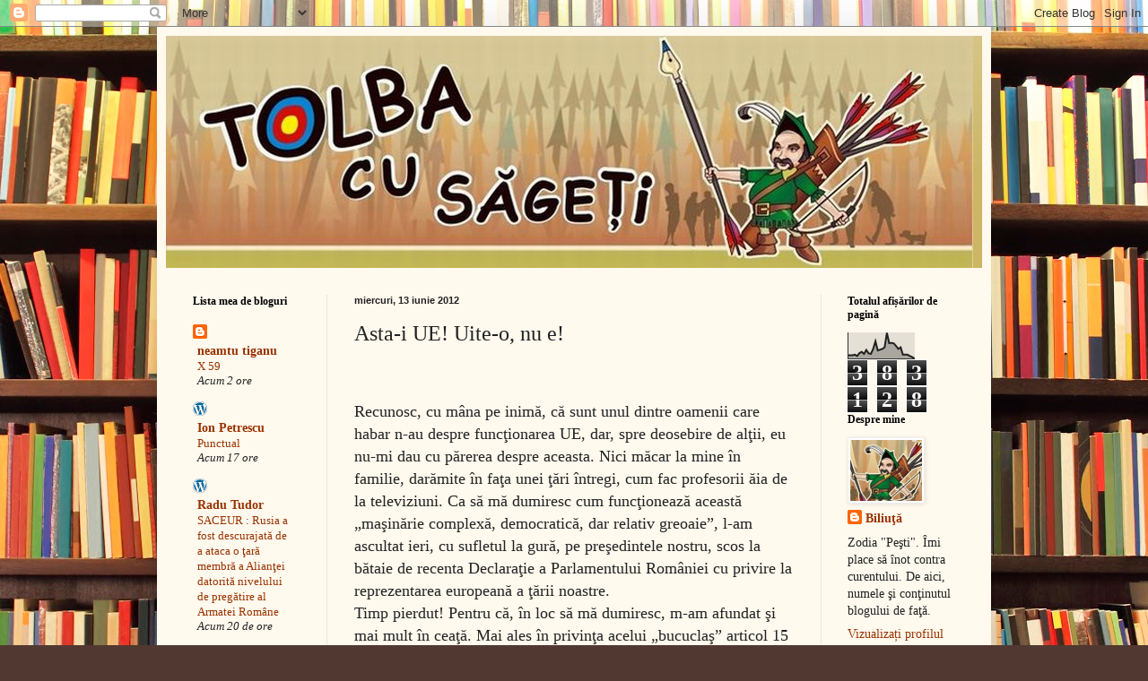

--- FILE ---
content_type: text/html; charset=UTF-8
request_url: https://batcailie.blogspot.com/2012/06/asta-i-ue-uite-o-nu-e.html
body_size: 28973
content:
<!DOCTYPE html>
<html class='v2' dir='ltr' lang='ro'>
<head>
<link href='https://www.blogger.com/static/v1/widgets/335934321-css_bundle_v2.css' rel='stylesheet' type='text/css'/>
<meta content='width=1100' name='viewport'/>
<meta content='text/html; charset=UTF-8' http-equiv='Content-Type'/>
<meta content='blogger' name='generator'/>
<link href='https://batcailie.blogspot.com/favicon.ico' rel='icon' type='image/x-icon'/>
<link href='http://batcailie.blogspot.com/2012/06/asta-i-ue-uite-o-nu-e.html' rel='canonical'/>
<link rel="alternate" type="application/atom+xml" title="Tolba cu săgeţi - Atom" href="https://batcailie.blogspot.com/feeds/posts/default" />
<link rel="alternate" type="application/rss+xml" title="Tolba cu săgeţi - RSS" href="https://batcailie.blogspot.com/feeds/posts/default?alt=rss" />
<link rel="service.post" type="application/atom+xml" title="Tolba cu săgeţi - Atom" href="https://www.blogger.com/feeds/6951404332745788652/posts/default" />

<link rel="alternate" type="application/atom+xml" title="Tolba cu săgeţi - Atom" href="https://batcailie.blogspot.com/feeds/6199610922804346635/comments/default" />
<!--Can't find substitution for tag [blog.ieCssRetrofitLinks]-->
<meta content='http://batcailie.blogspot.com/2012/06/asta-i-ue-uite-o-nu-e.html' property='og:url'/>
<meta content='Asta-i UE! Uite-o, nu e!' property='og:title'/>
<meta content='       Recunosc, cu mâna pe inimă, că sunt unul dintre oamenii care habar n-au despre funcţionarea UE, dar, spre deosebire de alţii, eu nu-m...' property='og:description'/>
<title>Tolba cu săgeţi: Asta-i UE! Uite-o, nu e!</title>
<style id='page-skin-1' type='text/css'><!--
/*
-----------------------------------------------
Blogger Template Style
Name:     Simple
Designer: Blogger
URL:      www.blogger.com
----------------------------------------------- */
/* Content
----------------------------------------------- */
body {
font: normal normal 14px Georgia, Utopia, 'Palatino Linotype', Palatino, serif;
color: #222222;
background: #513831 url(//themes.googleusercontent.com/image?id=1KH22PlFqsiVYxboQNAoJjYmRbw5M4REHmdJbHT5M2x9zVMGrCqwSjZvaQW_A10KPc6Il) repeat scroll top center /* Credit: luoman (http://www.istockphoto.com/googleimages.php?id=11394138&amp;platform=blogger) */;
padding: 0 40px 40px 40px;
}
html body .region-inner {
min-width: 0;
max-width: 100%;
width: auto;
}
h2 {
font-size: 22px;
}
a:link {
text-decoration:none;
color: #993300;
}
a:visited {
text-decoration:none;
color: #888888;
}
a:hover {
text-decoration:underline;
color: #ff1900;
}
.body-fauxcolumn-outer .fauxcolumn-inner {
background: transparent none repeat scroll top left;
_background-image: none;
}
.body-fauxcolumn-outer .cap-top {
position: absolute;
z-index: 1;
height: 400px;
width: 100%;
}
.body-fauxcolumn-outer .cap-top .cap-left {
width: 100%;
background: transparent none repeat-x scroll top left;
_background-image: none;
}
.content-outer {
-moz-box-shadow: 0 0 40px rgba(0, 0, 0, .15);
-webkit-box-shadow: 0 0 5px rgba(0, 0, 0, .15);
-goog-ms-box-shadow: 0 0 10px #333333;
box-shadow: 0 0 40px rgba(0, 0, 0, .15);
margin-bottom: 1px;
}
.content-inner {
padding: 10px 10px;
}
.content-inner {
background-color: #fff9ee;
}
/* Header
----------------------------------------------- */
.header-outer {
background: #ccb666 url(//www.blogblog.com/1kt/simple/gradients_light.png) repeat-x scroll 0 -400px;
_background-image: none;
}
.Header h1 {
font: normal normal 48px Georgia, Utopia, 'Palatino Linotype', Palatino, serif;
color: #ffffff;
text-shadow: 1px 2px 3px rgba(0, 0, 0, .2);
}
.Header h1 a {
color: #ffffff;
}
.Header .description {
font-size: 140%;
color: #ffffff;
}
.header-inner .Header .titlewrapper {
padding: 22px 30px;
}
.header-inner .Header .descriptionwrapper {
padding: 0 30px;
}
/* Tabs
----------------------------------------------- */
.tabs-inner .section:first-child {
border-top: 0 solid #eee5dd;
}
.tabs-inner .section:first-child ul {
margin-top: -0;
border-top: 0 solid #eee5dd;
border-left: 0 solid #eee5dd;
border-right: 0 solid #eee5dd;
}
.tabs-inner .widget ul {
background: #fff9ee none repeat-x scroll 0 -800px;
_background-image: none;
border-bottom: 1px solid #eee5dd;
margin-top: 0;
margin-left: -30px;
margin-right: -30px;
}
.tabs-inner .widget li a {
display: inline-block;
padding: .6em 1em;
font: normal normal 16px Georgia, Utopia, 'Palatino Linotype', Palatino, serif;
color: #998877;
border-left: 1px solid #fff9ee;
border-right: 1px solid #eee5dd;
}
.tabs-inner .widget li:first-child a {
border-left: none;
}
.tabs-inner .widget li.selected a, .tabs-inner .widget li a:hover {
color: #000000;
background-color: #fff9ee;
text-decoration: none;
}
/* Columns
----------------------------------------------- */
.main-outer {
border-top: 0 solid #eee5dd;
}
.fauxcolumn-left-outer .fauxcolumn-inner {
border-right: 1px solid #eee5dd;
}
.fauxcolumn-right-outer .fauxcolumn-inner {
border-left: 1px solid #eee5dd;
}
/* Headings
----------------------------------------------- */
div.widget > h2,
div.widget h2.title {
margin: 0 0 1em 0;
font: normal bold 12px Georgia, Utopia, 'Palatino Linotype', Palatino, serif;
color: #000000;
}
/* Widgets
----------------------------------------------- */
.widget .zippy {
color: #999999;
text-shadow: 2px 2px 1px rgba(0, 0, 0, .1);
}
.widget .popular-posts ul {
list-style: none;
}
/* Posts
----------------------------------------------- */
h2.date-header {
font: normal bold 11px Arial, Tahoma, Helvetica, FreeSans, sans-serif;
}
.date-header span {
background-color: transparent;
color: #222222;
padding: inherit;
letter-spacing: inherit;
margin: inherit;
}
.main-inner {
padding-top: 30px;
padding-bottom: 30px;
}
.main-inner .column-center-inner {
padding: 0 15px;
}
.main-inner .column-center-inner .section {
margin: 0 15px;
}
.post {
margin: 0 0 25px 0;
}
h3.post-title, .comments h4 {
font: normal normal 24px Georgia, Utopia, 'Palatino Linotype', Palatino, serif;
margin: .75em 0 0;
}
.post-body {
font-size: 110%;
line-height: 1.4;
position: relative;
}
.post-body img, .post-body .tr-caption-container, .Profile img, .Image img,
.BlogList .item-thumbnail img {
padding: 2px;
background: #ffffff;
border: 1px solid #eeeeee;
-moz-box-shadow: 1px 1px 5px rgba(0, 0, 0, .1);
-webkit-box-shadow: 1px 1px 5px rgba(0, 0, 0, .1);
box-shadow: 1px 1px 5px rgba(0, 0, 0, .1);
}
.post-body img, .post-body .tr-caption-container {
padding: 5px;
}
.post-body .tr-caption-container {
color: #222222;
}
.post-body .tr-caption-container img {
padding: 0;
background: transparent;
border: none;
-moz-box-shadow: 0 0 0 rgba(0, 0, 0, .1);
-webkit-box-shadow: 0 0 0 rgba(0, 0, 0, .1);
box-shadow: 0 0 0 rgba(0, 0, 0, .1);
}
.post-header {
margin: 0 0 1.5em;
line-height: 1.6;
font-size: 90%;
}
.post-footer {
margin: 20px -2px 0;
padding: 5px 10px;
color: #666555;
background-color: #eee9dd;
border-bottom: 1px solid #eeeeee;
line-height: 1.6;
font-size: 90%;
}
#comments .comment-author {
padding-top: 1.5em;
border-top: 1px solid #eee5dd;
background-position: 0 1.5em;
}
#comments .comment-author:first-child {
padding-top: 0;
border-top: none;
}
.avatar-image-container {
margin: .2em 0 0;
}
#comments .avatar-image-container img {
border: 1px solid #eeeeee;
}
/* Comments
----------------------------------------------- */
.comments .comments-content .icon.blog-author {
background-repeat: no-repeat;
background-image: url([data-uri]);
}
.comments .comments-content .loadmore a {
border-top: 1px solid #999999;
border-bottom: 1px solid #999999;
}
.comments .comment-thread.inline-thread {
background-color: #eee9dd;
}
.comments .continue {
border-top: 2px solid #999999;
}
/* Accents
---------------------------------------------- */
.section-columns td.columns-cell {
border-left: 1px solid #eee5dd;
}
.blog-pager {
background: transparent none no-repeat scroll top center;
}
.blog-pager-older-link, .home-link,
.blog-pager-newer-link {
background-color: #fff9ee;
padding: 5px;
}
.footer-outer {
border-top: 0 dashed #bbbbbb;
}
/* Mobile
----------------------------------------------- */
body.mobile  {
background-size: auto;
}
.mobile .body-fauxcolumn-outer {
background: transparent none repeat scroll top left;
}
.mobile .body-fauxcolumn-outer .cap-top {
background-size: 100% auto;
}
.mobile .content-outer {
-webkit-box-shadow: 0 0 3px rgba(0, 0, 0, .15);
box-shadow: 0 0 3px rgba(0, 0, 0, .15);
}
.mobile .tabs-inner .widget ul {
margin-left: 0;
margin-right: 0;
}
.mobile .post {
margin: 0;
}
.mobile .main-inner .column-center-inner .section {
margin: 0;
}
.mobile .date-header span {
padding: 0.1em 10px;
margin: 0 -10px;
}
.mobile h3.post-title {
margin: 0;
}
.mobile .blog-pager {
background: transparent none no-repeat scroll top center;
}
.mobile .footer-outer {
border-top: none;
}
.mobile .main-inner, .mobile .footer-inner {
background-color: #fff9ee;
}
.mobile-index-contents {
color: #222222;
}
.mobile-link-button {
background-color: #993300;
}
.mobile-link-button a:link, .mobile-link-button a:visited {
color: #ffffff;
}
.mobile .tabs-inner .section:first-child {
border-top: none;
}
.mobile .tabs-inner .PageList .widget-content {
background-color: #fff9ee;
color: #000000;
border-top: 1px solid #eee5dd;
border-bottom: 1px solid #eee5dd;
}
.mobile .tabs-inner .PageList .widget-content .pagelist-arrow {
border-left: 1px solid #eee5dd;
}

--></style>
<style id='template-skin-1' type='text/css'><!--
body {
min-width: 930px;
}
.content-outer, .content-fauxcolumn-outer, .region-inner {
min-width: 930px;
max-width: 930px;
_width: 930px;
}
.main-inner .columns {
padding-left: 180px;
padding-right: 180px;
}
.main-inner .fauxcolumn-center-outer {
left: 180px;
right: 180px;
/* IE6 does not respect left and right together */
_width: expression(this.parentNode.offsetWidth -
parseInt("180px") -
parseInt("180px") + 'px');
}
.main-inner .fauxcolumn-left-outer {
width: 180px;
}
.main-inner .fauxcolumn-right-outer {
width: 180px;
}
.main-inner .column-left-outer {
width: 180px;
right: 100%;
margin-left: -180px;
}
.main-inner .column-right-outer {
width: 180px;
margin-right: -180px;
}
#layout {
min-width: 0;
}
#layout .content-outer {
min-width: 0;
width: 800px;
}
#layout .region-inner {
min-width: 0;
width: auto;
}
body#layout div.add_widget {
padding: 8px;
}
body#layout div.add_widget a {
margin-left: 32px;
}
--></style>
<style>
    body {background-image:url(\/\/themes.googleusercontent.com\/image?id=1KH22PlFqsiVYxboQNAoJjYmRbw5M4REHmdJbHT5M2x9zVMGrCqwSjZvaQW_A10KPc6Il);}
    
@media (max-width: 200px) { body {background-image:url(\/\/themes.googleusercontent.com\/image?id=1KH22PlFqsiVYxboQNAoJjYmRbw5M4REHmdJbHT5M2x9zVMGrCqwSjZvaQW_A10KPc6Il&options=w200);}}
@media (max-width: 400px) and (min-width: 201px) { body {background-image:url(\/\/themes.googleusercontent.com\/image?id=1KH22PlFqsiVYxboQNAoJjYmRbw5M4REHmdJbHT5M2x9zVMGrCqwSjZvaQW_A10KPc6Il&options=w400);}}
@media (max-width: 800px) and (min-width: 401px) { body {background-image:url(\/\/themes.googleusercontent.com\/image?id=1KH22PlFqsiVYxboQNAoJjYmRbw5M4REHmdJbHT5M2x9zVMGrCqwSjZvaQW_A10KPc6Il&options=w800);}}
@media (max-width: 1200px) and (min-width: 801px) { body {background-image:url(\/\/themes.googleusercontent.com\/image?id=1KH22PlFqsiVYxboQNAoJjYmRbw5M4REHmdJbHT5M2x9zVMGrCqwSjZvaQW_A10KPc6Il&options=w1200);}}
/* Last tag covers anything over one higher than the previous max-size cap. */
@media (min-width: 1201px) { body {background-image:url(\/\/themes.googleusercontent.com\/image?id=1KH22PlFqsiVYxboQNAoJjYmRbw5M4REHmdJbHT5M2x9zVMGrCqwSjZvaQW_A10KPc6Il&options=w1600);}}
  </style>
<link href='https://www.blogger.com/dyn-css/authorization.css?targetBlogID=6951404332745788652&amp;zx=f75044c8-fc35-4ce4-8c4a-431e9785d9aa' media='none' onload='if(media!=&#39;all&#39;)media=&#39;all&#39;' rel='stylesheet'/><noscript><link href='https://www.blogger.com/dyn-css/authorization.css?targetBlogID=6951404332745788652&amp;zx=f75044c8-fc35-4ce4-8c4a-431e9785d9aa' rel='stylesheet'/></noscript>
<meta name='google-adsense-platform-account' content='ca-host-pub-1556223355139109'/>
<meta name='google-adsense-platform-domain' content='blogspot.com'/>

</head>
<body class='loading variant-literate'>
<div class='navbar section' id='navbar' name='Navbar'><div class='widget Navbar' data-version='1' id='Navbar1'><script type="text/javascript">
    function setAttributeOnload(object, attribute, val) {
      if(window.addEventListener) {
        window.addEventListener('load',
          function(){ object[attribute] = val; }, false);
      } else {
        window.attachEvent('onload', function(){ object[attribute] = val; });
      }
    }
  </script>
<div id="navbar-iframe-container"></div>
<script type="text/javascript" src="https://apis.google.com/js/platform.js"></script>
<script type="text/javascript">
      gapi.load("gapi.iframes:gapi.iframes.style.bubble", function() {
        if (gapi.iframes && gapi.iframes.getContext) {
          gapi.iframes.getContext().openChild({
              url: 'https://www.blogger.com/navbar/6951404332745788652?po\x3d6199610922804346635\x26origin\x3dhttps://batcailie.blogspot.com',
              where: document.getElementById("navbar-iframe-container"),
              id: "navbar-iframe"
          });
        }
      });
    </script><script type="text/javascript">
(function() {
var script = document.createElement('script');
script.type = 'text/javascript';
script.src = '//pagead2.googlesyndication.com/pagead/js/google_top_exp.js';
var head = document.getElementsByTagName('head')[0];
if (head) {
head.appendChild(script);
}})();
</script>
</div></div>
<div class='body-fauxcolumns'>
<div class='fauxcolumn-outer body-fauxcolumn-outer'>
<div class='cap-top'>
<div class='cap-left'></div>
<div class='cap-right'></div>
</div>
<div class='fauxborder-left'>
<div class='fauxborder-right'></div>
<div class='fauxcolumn-inner'>
</div>
</div>
<div class='cap-bottom'>
<div class='cap-left'></div>
<div class='cap-right'></div>
</div>
</div>
</div>
<div class='content'>
<div class='content-fauxcolumns'>
<div class='fauxcolumn-outer content-fauxcolumn-outer'>
<div class='cap-top'>
<div class='cap-left'></div>
<div class='cap-right'></div>
</div>
<div class='fauxborder-left'>
<div class='fauxborder-right'></div>
<div class='fauxcolumn-inner'>
</div>
</div>
<div class='cap-bottom'>
<div class='cap-left'></div>
<div class='cap-right'></div>
</div>
</div>
</div>
<div class='content-outer'>
<div class='content-cap-top cap-top'>
<div class='cap-left'></div>
<div class='cap-right'></div>
</div>
<div class='fauxborder-left content-fauxborder-left'>
<div class='fauxborder-right content-fauxborder-right'></div>
<div class='content-inner'>
<header>
<div class='header-outer'>
<div class='header-cap-top cap-top'>
<div class='cap-left'></div>
<div class='cap-right'></div>
</div>
<div class='fauxborder-left header-fauxborder-left'>
<div class='fauxborder-right header-fauxborder-right'></div>
<div class='region-inner header-inner'>
<div class='header section' id='header' name='Antet'><div class='widget Header' data-version='1' id='Header1'>
<div id='header-inner'>
<a href='https://batcailie.blogspot.com/' style='display: block'>
<img alt='Tolba cu săgeţi' height='259px; ' id='Header1_headerimg' src='https://blogger.googleusercontent.com/img/b/R29vZ2xl/AVvXsEgRNo7vty1rcQDDp1n2s3yk427ZNQY1rNT3FrbyremGlq9-C61ZfCT3oqcNDkh2Z7mAskJtoi_2v5FUkOvlQaL5PkmNzpEQNaOsNEL1ynWXaplLLBRQPQHiNHqMEt2_FHIfnah0w1F-T2A/s1600/Tolba+cu+sageti4.jpg' style='display: block' width='900px; '/>
</a>
</div>
</div></div>
</div>
</div>
<div class='header-cap-bottom cap-bottom'>
<div class='cap-left'></div>
<div class='cap-right'></div>
</div>
</div>
</header>
<div class='tabs-outer'>
<div class='tabs-cap-top cap-top'>
<div class='cap-left'></div>
<div class='cap-right'></div>
</div>
<div class='fauxborder-left tabs-fauxborder-left'>
<div class='fauxborder-right tabs-fauxborder-right'></div>
<div class='region-inner tabs-inner'>
<div class='tabs no-items section' id='crosscol' name='Coloana transversală'></div>
<div class='tabs no-items section' id='crosscol-overflow' name='Cross-Column 2'></div>
</div>
</div>
<div class='tabs-cap-bottom cap-bottom'>
<div class='cap-left'></div>
<div class='cap-right'></div>
</div>
</div>
<div class='main-outer'>
<div class='main-cap-top cap-top'>
<div class='cap-left'></div>
<div class='cap-right'></div>
</div>
<div class='fauxborder-left main-fauxborder-left'>
<div class='fauxborder-right main-fauxborder-right'></div>
<div class='region-inner main-inner'>
<div class='columns fauxcolumns'>
<div class='fauxcolumn-outer fauxcolumn-center-outer'>
<div class='cap-top'>
<div class='cap-left'></div>
<div class='cap-right'></div>
</div>
<div class='fauxborder-left'>
<div class='fauxborder-right'></div>
<div class='fauxcolumn-inner'>
</div>
</div>
<div class='cap-bottom'>
<div class='cap-left'></div>
<div class='cap-right'></div>
</div>
</div>
<div class='fauxcolumn-outer fauxcolumn-left-outer'>
<div class='cap-top'>
<div class='cap-left'></div>
<div class='cap-right'></div>
</div>
<div class='fauxborder-left'>
<div class='fauxborder-right'></div>
<div class='fauxcolumn-inner'>
</div>
</div>
<div class='cap-bottom'>
<div class='cap-left'></div>
<div class='cap-right'></div>
</div>
</div>
<div class='fauxcolumn-outer fauxcolumn-right-outer'>
<div class='cap-top'>
<div class='cap-left'></div>
<div class='cap-right'></div>
</div>
<div class='fauxborder-left'>
<div class='fauxborder-right'></div>
<div class='fauxcolumn-inner'>
</div>
</div>
<div class='cap-bottom'>
<div class='cap-left'></div>
<div class='cap-right'></div>
</div>
</div>
<!-- corrects IE6 width calculation -->
<div class='columns-inner'>
<div class='column-center-outer'>
<div class='column-center-inner'>
<div class='main section' id='main' name='Număr de telefon principal'><div class='widget Blog' data-version='1' id='Blog1'>
<div class='blog-posts hfeed'>

          <div class="date-outer">
        
<h2 class='date-header'><span>miercuri, 13 iunie 2012</span></h2>

          <div class="date-posts">
        
<div class='post-outer'>
<div class='post hentry uncustomized-post-template' itemprop='blogPost' itemscope='itemscope' itemtype='http://schema.org/BlogPosting'>
<meta content='6951404332745788652' itemprop='blogId'/>
<meta content='6199610922804346635' itemprop='postId'/>
<a name='6199610922804346635'></a>
<h3 class='post-title entry-title' itemprop='name'>
Asta-i UE! Uite-o, nu e!
</h3>
<div class='post-header'>
<div class='post-header-line-1'></div>
</div>
<div class='post-body entry-content' id='post-body-6199610922804346635' itemprop='description articleBody'>
<div dir="ltr" style="text-align: left;" trbidi="on">
<br />
<div style="margin-bottom: 0cm;">
</div>
<div style="margin-bottom: 0cm;">
<br /></div>
<div style="margin-bottom: 0cm;">
<span style="font-size: large;">Recunosc, cu mâna pe
inimă, că sunt unul dintre oamenii care habar n-au despre
funcţionarea UE, dar, spre deosebire de alţii, eu nu-mi dau cu
părerea despre aceasta. Nici măcar la mine în familie, darămite
în faţa unei ţări întregi, cum fac profesorii ăia de la
televiziuni. Ca să mă dumiresc cum funcţionează această
&#8222;maşinărie complexă, democratică, dar relativ greoaie&#8221;, l-am
ascultat ieri, cu sufletul la gură, pe preşedintele nostru, scos la
bătaie de recenta Declaraţie a Parlamentului României cu privire
la reprezentarea europeană a ţării noastre. </span>
</div>
<div style="margin-bottom: 0cm;">
<span style="font-size: large;">Timp pierdut! Pentru că,
în loc să mă dumiresc, m-am afundat şi mai mult în ceaţă. Mai
ales în privinţa acelui &#8222;bucuclaş&#8221; articol 15 din Tratatul
Uniunii Europene, care spune, citez din document: &#8222;Consiliul
European oferă UE impulsurile necesare dezvoltării acesteia şi
defineşte orientările politice generale.&#8221;, dar &#8222;nu ia decizii&#8221;
(citat din domnul Băsescu). Să fie vorba de impulsuri electrice sau
electomagnetice sau de &#8222;forţă, imbold, stimul capabil să
determine o acţiune, o mişcare&#8221; (DEX)? Orice ar fi, eu cred că,
fără luarea unei decizii, nu se dă drumul impulsurilor, aşa,
aiurea, de către electricianul de serviciu de la UE, care, din
greşeală, apasă pe un comutaor, în timp ce încearcă să şteargă
urmele lăsate de trecerea unei muşte. O decizie trebuie luată de
cineva, ca să ştie electricianul măcar la ce oră dă drumul
impulsurilor şi cât le lasă să zbârnâie prin cabluri, că dacă astea, impulsurile, mai ajung până în România, să zicem, nu-l interesează pe el.</span></div>
<div style="margin-bottom: 0cm;">
<span style="font-size: large;">Timpul n-ar fi piedut să
văd eu ce şi cum este cu doamna UE, pentru că astăzi, undeva mai
după-amiază, preşedintele îşi reia prelegerea în faţa ziariştilor şi, prin intermediul acestora, a întregii ţări. Pe mine, însă, 
m-a pierdut de muşteriu. Ce rost are să-mi pierd timpul, mai ales
că l-am auzit pe preşedinte, spunând cu gura lui: &#8222;Sunt unul
dintre politicienii români care au participat la scrierea acestui
Tratat, fără să îl scriu cu mâna&#8221;.  </span>
</div>
<div style="margin-bottom: 0cm;">
<span style="font-size: large;">De-asta n-o să înţeleg
eu niciodată cum stă treaba cu UE...</span></div>
</div>
<div style='clear: both;'></div>
</div>
<div class='post-footer'>
<div class='post-footer-line post-footer-line-1'>
<span class='post-author vcard'>
Publicat de
<span class='fn' itemprop='author' itemscope='itemscope' itemtype='http://schema.org/Person'>
<meta content='https://www.blogger.com/profile/16202387647907408389' itemprop='url'/>
<a class='g-profile' href='https://www.blogger.com/profile/16202387647907408389' rel='author' title='author profile'>
<span itemprop='name'>Biliuţă</span>
</a>
</span>
</span>
<span class='post-timestamp'>
la
<meta content='http://batcailie.blogspot.com/2012/06/asta-i-ue-uite-o-nu-e.html' itemprop='url'/>
<a class='timestamp-link' href='https://batcailie.blogspot.com/2012/06/asta-i-ue-uite-o-nu-e.html' rel='bookmark' title='permanent link'><abbr class='published' itemprop='datePublished' title='2012-06-13T08:45:00+01:00'>08:45</abbr></a>
</span>
<span class='post-comment-link'>
</span>
<span class='post-icons'>
<span class='item-control blog-admin pid-882952211'>
<a href='https://www.blogger.com/post-edit.g?blogID=6951404332745788652&postID=6199610922804346635&from=pencil' title='Editați postarea'>
<img alt='' class='icon-action' height='18' src='https://resources.blogblog.com/img/icon18_edit_allbkg.gif' width='18'/>
</a>
</span>
</span>
<div class='post-share-buttons goog-inline-block'>
<a class='goog-inline-block share-button sb-email' href='https://www.blogger.com/share-post.g?blogID=6951404332745788652&postID=6199610922804346635&target=email' target='_blank' title='Trimiteți  prin e-mail
'><span class='share-button-link-text'>Trimiteți  prin e-mail
</span></a><a class='goog-inline-block share-button sb-blog' href='https://www.blogger.com/share-post.g?blogID=6951404332745788652&postID=6199610922804346635&target=blog' onclick='window.open(this.href, "_blank", "height=270,width=475"); return false;' target='_blank' title='Postați pe blog!'><span class='share-button-link-text'>Postați pe blog!</span></a><a class='goog-inline-block share-button sb-twitter' href='https://www.blogger.com/share-post.g?blogID=6951404332745788652&postID=6199610922804346635&target=twitter' target='_blank' title='Trimiteți pe X'><span class='share-button-link-text'>Trimiteți pe X</span></a><a class='goog-inline-block share-button sb-facebook' href='https://www.blogger.com/share-post.g?blogID=6951404332745788652&postID=6199610922804346635&target=facebook' onclick='window.open(this.href, "_blank", "height=430,width=640"); return false;' target='_blank' title='Distribuiți pe Facebook'><span class='share-button-link-text'>Distribuiți pe Facebook</span></a><a class='goog-inline-block share-button sb-pinterest' href='https://www.blogger.com/share-post.g?blogID=6951404332745788652&postID=6199610922804346635&target=pinterest' target='_blank' title='Trimiteți către Pinterest'><span class='share-button-link-text'>Trimiteți către Pinterest</span></a>
</div>
</div>
<div class='post-footer-line post-footer-line-2'>
<span class='post-labels'>
Etichete:
<a href='https://batcailie.blogspot.com/search/label/B%C4%83sescu' rel='tag'>Băsescu</a>,
<a href='https://batcailie.blogspot.com/search/label/bucucla%C5%9F' rel='tag'>bucuclaş</a>,
<a href='https://batcailie.blogspot.com/search/label/cabluri' rel='tag'>cabluri</a>,
<a href='https://batcailie.blogspot.com/search/label/Consiliul%20European' rel='tag'>Consiliul European</a>,
<a href='https://batcailie.blogspot.com/search/label/decizie' rel='tag'>decizie</a>,
<a href='https://batcailie.blogspot.com/search/label/imbold' rel='tag'>imbold</a>,
<a href='https://batcailie.blogspot.com/search/label/impulsuri' rel='tag'>impulsuri</a>,
<a href='https://batcailie.blogspot.com/search/label/mu%C5%9Fteriu' rel='tag'>muşteriu</a>,
<a href='https://batcailie.blogspot.com/search/label/prelegere' rel='tag'>prelegere</a>,
<a href='https://batcailie.blogspot.com/search/label/Tratatul%20Uniunii%20Europene' rel='tag'>Tratatul Uniunii Europene</a>
</span>
</div>
<div class='post-footer-line post-footer-line-3'>
<span class='post-location'>
</span>
</div>
</div>
</div>
<div class='comments' id='comments'>
<a name='comments'></a>
<h4>6 comentarii:</h4>
<div class='comments-content'>
<script async='async' src='' type='text/javascript'></script>
<script type='text/javascript'>
    (function() {
      var items = null;
      var msgs = null;
      var config = {};

// <![CDATA[
      var cursor = null;
      if (items && items.length > 0) {
        cursor = parseInt(items[items.length - 1].timestamp) + 1;
      }

      var bodyFromEntry = function(entry) {
        var text = (entry &&
                    ((entry.content && entry.content.$t) ||
                     (entry.summary && entry.summary.$t))) ||
            '';
        if (entry && entry.gd$extendedProperty) {
          for (var k in entry.gd$extendedProperty) {
            if (entry.gd$extendedProperty[k].name == 'blogger.contentRemoved') {
              return '<span class="deleted-comment">' + text + '</span>';
            }
          }
        }
        return text;
      }

      var parse = function(data) {
        cursor = null;
        var comments = [];
        if (data && data.feed && data.feed.entry) {
          for (var i = 0, entry; entry = data.feed.entry[i]; i++) {
            var comment = {};
            // comment ID, parsed out of the original id format
            var id = /blog-(\d+).post-(\d+)/.exec(entry.id.$t);
            comment.id = id ? id[2] : null;
            comment.body = bodyFromEntry(entry);
            comment.timestamp = Date.parse(entry.published.$t) + '';
            if (entry.author && entry.author.constructor === Array) {
              var auth = entry.author[0];
              if (auth) {
                comment.author = {
                  name: (auth.name ? auth.name.$t : undefined),
                  profileUrl: (auth.uri ? auth.uri.$t : undefined),
                  avatarUrl: (auth.gd$image ? auth.gd$image.src : undefined)
                };
              }
            }
            if (entry.link) {
              if (entry.link[2]) {
                comment.link = comment.permalink = entry.link[2].href;
              }
              if (entry.link[3]) {
                var pid = /.*comments\/default\/(\d+)\?.*/.exec(entry.link[3].href);
                if (pid && pid[1]) {
                  comment.parentId = pid[1];
                }
              }
            }
            comment.deleteclass = 'item-control blog-admin';
            if (entry.gd$extendedProperty) {
              for (var k in entry.gd$extendedProperty) {
                if (entry.gd$extendedProperty[k].name == 'blogger.itemClass') {
                  comment.deleteclass += ' ' + entry.gd$extendedProperty[k].value;
                } else if (entry.gd$extendedProperty[k].name == 'blogger.displayTime') {
                  comment.displayTime = entry.gd$extendedProperty[k].value;
                }
              }
            }
            comments.push(comment);
          }
        }
        return comments;
      };

      var paginator = function(callback) {
        if (hasMore()) {
          var url = config.feed + '?alt=json&v=2&orderby=published&reverse=false&max-results=50';
          if (cursor) {
            url += '&published-min=' + new Date(cursor).toISOString();
          }
          window.bloggercomments = function(data) {
            var parsed = parse(data);
            cursor = parsed.length < 50 ? null
                : parseInt(parsed[parsed.length - 1].timestamp) + 1
            callback(parsed);
            window.bloggercomments = null;
          }
          url += '&callback=bloggercomments';
          var script = document.createElement('script');
          script.type = 'text/javascript';
          script.src = url;
          document.getElementsByTagName('head')[0].appendChild(script);
        }
      };
      var hasMore = function() {
        return !!cursor;
      };
      var getMeta = function(key, comment) {
        if ('iswriter' == key) {
          var matches = !!comment.author
              && comment.author.name == config.authorName
              && comment.author.profileUrl == config.authorUrl;
          return matches ? 'true' : '';
        } else if ('deletelink' == key) {
          return config.baseUri + '/comment/delete/'
               + config.blogId + '/' + comment.id;
        } else if ('deleteclass' == key) {
          return comment.deleteclass;
        }
        return '';
      };

      var replybox = null;
      var replyUrlParts = null;
      var replyParent = undefined;

      var onReply = function(commentId, domId) {
        if (replybox == null) {
          // lazily cache replybox, and adjust to suit this style:
          replybox = document.getElementById('comment-editor');
          if (replybox != null) {
            replybox.height = '250px';
            replybox.style.display = 'block';
            replyUrlParts = replybox.src.split('#');
          }
        }
        if (replybox && (commentId !== replyParent)) {
          replybox.src = '';
          document.getElementById(domId).insertBefore(replybox, null);
          replybox.src = replyUrlParts[0]
              + (commentId ? '&parentID=' + commentId : '')
              + '#' + replyUrlParts[1];
          replyParent = commentId;
        }
      };

      var hash = (window.location.hash || '#').substring(1);
      var startThread, targetComment;
      if (/^comment-form_/.test(hash)) {
        startThread = hash.substring('comment-form_'.length);
      } else if (/^c[0-9]+$/.test(hash)) {
        targetComment = hash.substring(1);
      }

      // Configure commenting API:
      var configJso = {
        'maxDepth': config.maxThreadDepth
      };
      var provider = {
        'id': config.postId,
        'data': items,
        'loadNext': paginator,
        'hasMore': hasMore,
        'getMeta': getMeta,
        'onReply': onReply,
        'rendered': true,
        'initComment': targetComment,
        'initReplyThread': startThread,
        'config': configJso,
        'messages': msgs
      };

      var render = function() {
        if (window.goog && window.goog.comments) {
          var holder = document.getElementById('comment-holder');
          window.goog.comments.render(holder, provider);
        }
      };

      // render now, or queue to render when library loads:
      if (window.goog && window.goog.comments) {
        render();
      } else {
        window.goog = window.goog || {};
        window.goog.comments = window.goog.comments || {};
        window.goog.comments.loadQueue = window.goog.comments.loadQueue || [];
        window.goog.comments.loadQueue.push(render);
      }
    })();
// ]]>
  </script>
<div id='comment-holder'>
<div class="comment-thread toplevel-thread"><ol id="top-ra"><li class="comment" id="c5146016208208665291"><div class="avatar-image-container"><img src="//blogger.googleusercontent.com/img/b/R29vZ2xl/AVvXsEjNRjkJTENadW4VwEjpCX8_oY--9tRV0vY4amfbDSXRIV-rEHopiymineAsu6lGZVh3XwKLOKpBk7ypBdFM5vOS0pnlmfeaNZrIegdTZWQLL5dMYABBMpSMuvYeMDNjTQ/s45-c/MaxTelefon.jpg" alt=""/></div><div class="comment-block"><div class="comment-header"><cite class="user"><a href="https://www.blogger.com/profile/10398253099079376417" rel="nofollow">Cârcotaşu</a></cite><span class="icon user "></span><span class="datetime secondary-text"><a rel="nofollow" href="https://batcailie.blogspot.com/2012/06/asta-i-ue-uite-o-nu-e.html?showComment=1339576887114#c5146016208208665291">13 iunie 2012 la 09:41</a></span></div><p class="comment-content">Bre, nea Biliuţă, acu&#39; io sunt înclinat să crez că cel mai corect ie DEX-u&#39;, cu definiţia aia pentru impuls: <b>forţă, imbold, stimul capabil să determine o acţiune, o mişcare</b>.<br>Sigur, matale te-ai gândit imediat la electricitate, că deh, ca omu&#39; subţire. Da&#39; io mă gândii numandecât la şuturi. Şuturi în cur bre, că ş-alea sunt tot nişte impulsuri, care la o adică pot fi capabile să dezvolte un pas înainte, o mişcare carevasăzică! Da&#39; acuma tre&#39; să-l credem şi pe Băse, da la urma urmelor ştim noi câte impulsuri a încasat iel? Sau câte o să încaseze? <br>În orişice caz io rămân atent, să văz cum se mai transmite astea. Impulsurile bre!</p><span class="comment-actions secondary-text"><a class="comment-reply" target="_self" data-comment-id="5146016208208665291">Răspundeți</a><span class="item-control blog-admin blog-admin pid-887853250"><a target="_self" href="https://www.blogger.com/comment/delete/6951404332745788652/5146016208208665291">Ștergere</a></span></span></div><div class="comment-replies"><div id="c5146016208208665291-rt" class="comment-thread inline-thread"><span class="thread-toggle thread-expanded"><span class="thread-arrow"></span><span class="thread-count"><a target="_self">Răspunsuri</a></span></span><ol id="c5146016208208665291-ra" class="thread-chrome thread-expanded"><div><li class="comment" id="c4069186910697936322"><div class="avatar-image-container"><img src="//blogger.googleusercontent.com/img/b/R29vZ2xl/AVvXsEjVYxkZdfvnMk35EN-j0r_VoKAGeAt-_Wf_KqKaBXRiy48bqymXCzcIqNp8CBKUtZc--jQWciYlpr8tS-z4kTctK1GjL4YfLWEvzgQYINRqZmQ773JhIccKzgzgt7sdEQ/s45-c/sigla.jpg" alt=""/></div><div class="comment-block"><div class="comment-header"><cite class="user"><a href="https://www.blogger.com/profile/16202387647907408389" rel="nofollow">Biliuţă</a></cite><span class="icon user blog-author"></span><span class="datetime secondary-text"><a rel="nofollow" href="https://batcailie.blogspot.com/2012/06/asta-i-ue-uite-o-nu-e.html?showComment=1339656246119#c4069186910697936322">14 iunie 2012 la 07:44</a></span></div><p class="comment-content">Acu parcă-mi pare rău că n-am urmărit şi prelegerea de ieri a lu domnu profesor &quot;Ştie tot&quot;. Crez că vrea s-ajungă şi el &quot;dottore&quot;, de-aia să străduieşte să iasă în faţă pă sticlă.</p><span class="comment-actions secondary-text"><span class="item-control blog-admin blog-admin pid-882952211"><a target="_self" href="https://www.blogger.com/comment/delete/6951404332745788652/4069186910697936322">Ștergere</a></span></span></div><div class="comment-replies"><div id="c4069186910697936322-rt" class="comment-thread inline-thread hidden"><span class="thread-toggle thread-expanded"><span class="thread-arrow"></span><span class="thread-count"><a target="_self">Răspunsuri</a></span></span><ol id="c4069186910697936322-ra" class="thread-chrome thread-expanded"><div></div><div id="c4069186910697936322-continue" class="continue"><a class="comment-reply" target="_self" data-comment-id="4069186910697936322">Răspundeți</a></div></ol></div></div><div class="comment-replybox-single" id="c4069186910697936322-ce"></div></li></div><div id="c5146016208208665291-continue" class="continue"><a class="comment-reply" target="_self" data-comment-id="5146016208208665291">Răspundeți</a></div></ol></div></div><div class="comment-replybox-single" id="c5146016208208665291-ce"></div></li><li class="comment" id="c5301863437089192253"><div class="avatar-image-container"><img src="//resources.blogblog.com/img/blank.gif" alt=""/></div><div class="comment-block"><div class="comment-header"><cite class="user">Anonim</cite><span class="icon user "></span><span class="datetime secondary-text"><a rel="nofollow" href="https://batcailie.blogspot.com/2012/06/asta-i-ue-uite-o-nu-e.html?showComment=1339582611437#c5301863437089192253">13 iunie 2012 la 11:16</a></span></div><p class="comment-content">@Nea Biliuta ca bine le zisesi in final: &quot;Pe mine, însă, m-a pierdut de muşteriu. Ce rost are să-mi pierd timpul, mai ales că l-am auzit pe preşedinte, spunând cu gura lui: &#8222;Sunt unul dintre politicienii români care au participat la scrierea acestui Tratat, fără să îl scriu cu mâna&#8221;. <br>De-asta n-o să înţeleg eu niciodată cum stă treaba cu UE...&quot;<br>Chiar asa, altceva ma bun de facut nu ai ? :)<br>sa fii iubit<br>marcus</p><span class="comment-actions secondary-text"><a class="comment-reply" target="_self" data-comment-id="5301863437089192253">Răspundeți</a><span class="item-control blog-admin blog-admin pid-271121575"><a target="_self" href="https://www.blogger.com/comment/delete/6951404332745788652/5301863437089192253">Ștergere</a></span></span></div><div class="comment-replies"><div id="c5301863437089192253-rt" class="comment-thread inline-thread"><span class="thread-toggle thread-expanded"><span class="thread-arrow"></span><span class="thread-count"><a target="_self">Răspunsuri</a></span></span><ol id="c5301863437089192253-ra" class="thread-chrome thread-expanded"><div><li class="comment" id="c836837408825719510"><div class="avatar-image-container"><img src="//blogger.googleusercontent.com/img/b/R29vZ2xl/AVvXsEjVYxkZdfvnMk35EN-j0r_VoKAGeAt-_Wf_KqKaBXRiy48bqymXCzcIqNp8CBKUtZc--jQWciYlpr8tS-z4kTctK1GjL4YfLWEvzgQYINRqZmQ773JhIccKzgzgt7sdEQ/s45-c/sigla.jpg" alt=""/></div><div class="comment-block"><div class="comment-header"><cite class="user"><a href="https://www.blogger.com/profile/16202387647907408389" rel="nofollow">Biliuţă</a></cite><span class="icon user blog-author"></span><span class="datetime secondary-text"><a rel="nofollow" href="https://batcailie.blogspot.com/2012/06/asta-i-ue-uite-o-nu-e.html?showComment=1339656353982#c836837408825719510">14 iunie 2012 la 07:45</a></span></div><p class="comment-content">Văzuşi, adică nu văzuşi, că doar vorbirăm la telefon, că aseară l-am tratat cu indiferenţă. Aşa cum ne-a tratat şi el în ăştia opt ani de când ne-am procopsit cu el.</p><span class="comment-actions secondary-text"><span class="item-control blog-admin blog-admin pid-882952211"><a target="_self" href="https://www.blogger.com/comment/delete/6951404332745788652/836837408825719510">Ștergere</a></span></span></div><div class="comment-replies"><div id="c836837408825719510-rt" class="comment-thread inline-thread hidden"><span class="thread-toggle thread-expanded"><span class="thread-arrow"></span><span class="thread-count"><a target="_self">Răspunsuri</a></span></span><ol id="c836837408825719510-ra" class="thread-chrome thread-expanded"><div></div><div id="c836837408825719510-continue" class="continue"><a class="comment-reply" target="_self" data-comment-id="836837408825719510">Răspundeți</a></div></ol></div></div><div class="comment-replybox-single" id="c836837408825719510-ce"></div></li></div><div id="c5301863437089192253-continue" class="continue"><a class="comment-reply" target="_self" data-comment-id="5301863437089192253">Răspundeți</a></div></ol></div></div><div class="comment-replybox-single" id="c5301863437089192253-ce"></div></li><li class="comment" id="c8191592032331132719"><div class="avatar-image-container"><img src="//resources.blogblog.com/img/blank.gif" alt=""/></div><div class="comment-block"><div class="comment-header"><cite class="user"><a href="http://aliosapopovici.wordpress.com" rel="nofollow">Alioșa</a></cite><span class="icon user "></span><span class="datetime secondary-text"><a rel="nofollow" href="https://batcailie.blogspot.com/2012/06/asta-i-ue-uite-o-nu-e.html?showComment=1339595921716#c8191592032331132719">13 iunie 2012 la 14:58</a></span></div><p class="comment-content">Ți-am citit cu mare atenție cele scrise la mine pe blog și am rămas stupefiat de cele aflate !<br>Acei &#8222; NEISPRĂVIȚI &#8221; care ți-au înlocuit NUMELE de autor cu al actorului dan Puric, m-au PĂCĂLIT și pe mine și de aceea îmi cer sincer scuze ! Așa se întîmplă când dai crezare celor scrise pe INTERNET și le publici pe  NEVERIFICATE .Ca dovadă a nevinovăției mele ( inducerea în eroare ) voi face corecturile necesare și de bun simț și-i voi da cu DELETE numelui actorului.Mai multe despre acest caz vei afla de vei intra din nou pe http://aliosapopovici.wordpress.com/<br>atât la răspunsul dat acolo domniei tale cât și amicului MARCUS .<br>În speranța că NELĂMURIREA s-a LĂMURIT,mi-aș dori ca să ne vizităm mai des că din cele constatate în urma citirii celor postate pe blogurile noastre, AVEM cam aceleași OPINII despre cum merg treburile pe la COTROCENI mai ales....<br>O după amiază plăcută !<br>Am onoarea să vă salut, <br>Colonel ( r ) POPOVICI ALEXANDRU !</p><span class="comment-actions secondary-text"><a class="comment-reply" target="_self" data-comment-id="8191592032331132719">Răspundeți</a><span class="item-control blog-admin blog-admin pid-271121575"><a target="_self" href="https://www.blogger.com/comment/delete/6951404332745788652/8191592032331132719">Ștergere</a></span></span></div><div class="comment-replies"><div id="c8191592032331132719-rt" class="comment-thread inline-thread"><span class="thread-toggle thread-expanded"><span class="thread-arrow"></span><span class="thread-count"><a target="_self">Răspunsuri</a></span></span><ol id="c8191592032331132719-ra" class="thread-chrome thread-expanded"><div><li class="comment" id="c9005872163882487601"><div class="avatar-image-container"><img src="//blogger.googleusercontent.com/img/b/R29vZ2xl/AVvXsEjVYxkZdfvnMk35EN-j0r_VoKAGeAt-_Wf_KqKaBXRiy48bqymXCzcIqNp8CBKUtZc--jQWciYlpr8tS-z4kTctK1GjL4YfLWEvzgQYINRqZmQ773JhIccKzgzgt7sdEQ/s45-c/sigla.jpg" alt=""/></div><div class="comment-block"><div class="comment-header"><cite class="user"><a href="https://www.blogger.com/profile/16202387647907408389" rel="nofollow">Biliuţă</a></cite><span class="icon user blog-author"></span><span class="datetime secondary-text"><a rel="nofollow" href="https://batcailie.blogspot.com/2012/06/asta-i-ue-uite-o-nu-e.html?showComment=1339656489433#c9005872163882487601">14 iunie 2012 la 07:48</a></span></div><p class="comment-content">Într-adevăr, avem cam aceleaşi opinii despre cum merg treburile în ţara asta. Ce mă bucură pe mine este că tot mai mulţi încep să aibă astfel de opinii. Important este să ne facem auziţi!<br>Toate cele bune!</p><span class="comment-actions secondary-text"><span class="item-control blog-admin blog-admin pid-882952211"><a target="_self" href="https://www.blogger.com/comment/delete/6951404332745788652/9005872163882487601">Ștergere</a></span></span></div><div class="comment-replies"><div id="c9005872163882487601-rt" class="comment-thread inline-thread hidden"><span class="thread-toggle thread-expanded"><span class="thread-arrow"></span><span class="thread-count"><a target="_self">Răspunsuri</a></span></span><ol id="c9005872163882487601-ra" class="thread-chrome thread-expanded"><div></div><div id="c9005872163882487601-continue" class="continue"><a class="comment-reply" target="_self" data-comment-id="9005872163882487601">Răspundeți</a></div></ol></div></div><div class="comment-replybox-single" id="c9005872163882487601-ce"></div></li></div><div id="c8191592032331132719-continue" class="continue"><a class="comment-reply" target="_self" data-comment-id="8191592032331132719">Răspundeți</a></div></ol></div></div><div class="comment-replybox-single" id="c8191592032331132719-ce"></div></li></ol><div id="top-continue" class="continue"><a class="comment-reply" target="_self">Adăugați un comentariu</a></div><div class="comment-replybox-thread" id="top-ce"></div><div class="loadmore hidden" data-post-id="6199610922804346635"><a target="_self">Încărcați mai multe...</a></div></div>
</div>
</div>
<p class='comment-footer'>
<div class='comment-form'>
<a name='comment-form'></a>
<p>
</p>
<a href='https://www.blogger.com/comment/frame/6951404332745788652?po=6199610922804346635&hl=ro&saa=85391&origin=https://batcailie.blogspot.com' id='comment-editor-src'></a>
<iframe allowtransparency='true' class='blogger-iframe-colorize blogger-comment-from-post' frameborder='0' height='410px' id='comment-editor' name='comment-editor' src='' width='100%'></iframe>
<script src='https://www.blogger.com/static/v1/jsbin/2830521187-comment_from_post_iframe.js' type='text/javascript'></script>
<script type='text/javascript'>
      BLOG_CMT_createIframe('https://www.blogger.com/rpc_relay.html');
    </script>
</div>
</p>
<div id='backlinks-container'>
<div id='Blog1_backlinks-container'>
</div>
</div>
</div>
</div>

        </div></div>
      
</div>
<div class='blog-pager' id='blog-pager'>
<span id='blog-pager-newer-link'>
<a class='blog-pager-newer-link' href='https://batcailie.blogspot.com/2012/06/indiferenta.html' id='Blog1_blog-pager-newer-link' title='Postare mai nouă'>Postare mai nouă</a>
</span>
<span id='blog-pager-older-link'>
<a class='blog-pager-older-link' href='https://batcailie.blogspot.com/2012/06/merg-clujenii-la-votare.html' id='Blog1_blog-pager-older-link' title='Postare mai veche'>Postare mai veche</a>
</span>
<a class='home-link' href='https://batcailie.blogspot.com/'>Pagina de pornire</a>
</div>
<div class='clear'></div>
<div class='post-feeds'>
<div class='feed-links'>
Abonați-vă la:
<a class='feed-link' href='https://batcailie.blogspot.com/feeds/6199610922804346635/comments/default' target='_blank' type='application/atom+xml'>Postare comentarii (Atom)</a>
</div>
</div>
</div></div>
</div>
</div>
<div class='column-left-outer'>
<div class='column-left-inner'>
<aside>
<div class='sidebar section' id='sidebar-left-1'><div class='widget BlogList' data-version='1' id='BlogList1'>
<h2 class='title'>Lista mea de bloguri</h2>
<div class='widget-content'>
<div class='blog-list-container' id='BlogList1_container'>
<ul id='BlogList1_blogs'>
<li style='display: block;'>
<div class='blog-icon'>
<img data-lateloadsrc='https://lh3.googleusercontent.com/blogger_img_proxy/AEn0k_sGKMegMxQTjuJFQBiTyYro5oaiHAR0n1ohRGJtzIfNWO6P_ilQGXST9fucm0vPajqSXL3jJEoELiAnV0xUBgg3ZLVam00YlgTT0oMb03vwenZZQsE=s16-w16-h16' height='16' width='16'/>
</div>
<div class='blog-content'>
<div class='blog-title'>
<a href='https://la-neamtu-tiganu.blogspot.com/' target='_blank'>
neamtu tiganu</a>
</div>
<div class='item-content'>
<span class='item-title'>
<a href='https://la-neamtu-tiganu.blogspot.com/2026/01/scris-pe-fb-dar-si-pe-aici-ceva-scurt.html' target='_blank'>
X 59
</a>
</span>
<div class='item-time'>
Acum 2 ore
</div>
</div>
</div>
<div style='clear: both;'></div>
</li>
<li style='display: block;'>
<div class='blog-icon'>
<img data-lateloadsrc='https://lh3.googleusercontent.com/blogger_img_proxy/AEn0k_uO2mtACghDs_DhcqU-cgA05wlp_9-KPTlKsP8zOgEympaPdftR0V5qCv0OXRJ0deUhSbUPi7INR9Qpg4MO2j5Hdb15WUO43XaB=s16-w16-h16' height='16' width='16'/>
</div>
<div class='blog-content'>
<div class='blog-title'>
<a href='https://www.ionpetrescu.ro' target='_blank'>
Ion Petrescu</a>
</div>
<div class='item-content'>
<span class='item-title'>
<a href='https://www.ionpetrescu.ro/2026/01/20/punctual-2/' target='_blank'>
Punctual
</a>
</span>
<div class='item-time'>
Acum 17 ore
</div>
</div>
</div>
<div style='clear: both;'></div>
</li>
<li style='display: block;'>
<div class='blog-icon'>
<img data-lateloadsrc='https://lh3.googleusercontent.com/blogger_img_proxy/AEn0k_sSATxO7C9TN6hgJVvhZUGd2Gbbgf8IlwFHLZbTrW0FrvoTF4NKjM8rNsVSAJWzYr9BIO2NNMRnIFYBKkLyJcuZ-di8tw=s16-w16-h16' height='16' width='16'/>
</div>
<div class='blog-content'>
<div class='blog-title'>
<a href='https://radu-tudor.ro' target='_blank'>
Radu Tudor</a>
</div>
<div class='item-content'>
<span class='item-title'>
<a href='https://radu-tudor.ro/saceur-rusia-a-fost-descurajata-de-a-ataca-o-tara-membra-a-aliantei-datorita-nivelului-de-pregatire-al-armatei-romane/' target='_blank'>
SACEUR : Rusia a fost descurajată de a ataca o ţară membră a Alianţei 
datorită nivelului de pregătire al Armatei Române
</a>
</span>
<div class='item-time'>
Acum 20 de ore
</div>
</div>
</div>
<div style='clear: both;'></div>
</li>
<li style='display: block;'>
<div class='blog-icon'>
<img data-lateloadsrc='https://lh3.googleusercontent.com/blogger_img_proxy/AEn0k_uLiI9RzA0zs7CRw7Mc85udVuTXbm_DqcISw-OJynw_2sZhIS_S4u7UK6wug2s1BG17i6fSm9on8vZMVW1UUsGpr0SD=s16-w16-h16' height='16' width='16'/>
</div>
<div class='blog-content'>
<div class='blog-title'>
<a href='https://resursele.ro/' target='_blank'>
Gica Contra Blog - Jurnal de Balamuc</a>
</div>
<div class='item-content'>
<span class='item-title'>
<a href='https://resursele.ro/idei-pentru-decorarea-bucatariilor-mici/' target='_blank'>
Idei pentru decorarea bucătăriilor mici
</a>
</span>
<div class='item-time'>
Acum 23 de ore
</div>
</div>
</div>
<div style='clear: both;'></div>
</li>
<li style='display: block;'>
<div class='blog-icon'>
<img data-lateloadsrc='https://lh3.googleusercontent.com/blogger_img_proxy/AEn0k_sATAJB2XVi_yoYSM8L6u_R110rB9U4k-24ZAGrndWAxunh1VLOIaRso-61Dbc0-ktbm_H0zPkcO0JKkp-tUbuPxzPXP6eO11k3XeoaaIg=s16-w16-h16' height='16' width='16'/>
</div>
<div class='blog-content'>
<div class='blog-title'>
<a href='https://arakelian.wordpress.com' target='_blank'>
arakelian</a>
</div>
<div class='item-content'>
<span class='item-title'>
<a href='https://arakelian.wordpress.com/2026/01/19/jogging/' target='_blank'>
jogging
</a>
</span>
<div class='item-time'>
Acum o zi
</div>
</div>
</div>
<div style='clear: both;'></div>
</li>
<li style='display: block;'>
<div class='blog-icon'>
<img data-lateloadsrc='https://lh3.googleusercontent.com/blogger_img_proxy/AEn0k_uh5NeKl92UUomlWZ-o-CB4B3S36V3YDvKmvyOxyG9ETqEg0t76bgLS0X2wiTzXA33w4eN34XPvjLD8-NToWapRVxkxlCcFrf6F1khp4ecomHtb7dZb=s16-w16-h16' height='16' width='16'/>
</div>
<div class='blog-content'>
<div class='blog-title'>
<a href='https://incertitudini2008.blogspot.com/' target='_blank'>
INCERTITUDINI</a>
</div>
<div class='item-content'>
<span class='item-title'>
<a href='https://incertitudini2008.blogspot.com/2026/01/scriind-visez.html' target='_blank'>
ca și cum retrăiesc clipa
</a>
</span>
<div class='item-time'>
Acum 3 zile
</div>
</div>
</div>
<div style='clear: both;'></div>
</li>
<li style='display: block;'>
<div class='blog-icon'>
<img data-lateloadsrc='https://lh3.googleusercontent.com/blogger_img_proxy/AEn0k_sDJ5DvqEw56eWFS-s4lKWspLtZQfK2Js3dcEhNF7adtETGaiFdmwVyzSQOYgOL1Jy9TtK_jLncIHDSWci95JkWIBpbmxUbBmfHKjk=s16-w16-h16' height='16' width='16'/>
</div>
<div class='blog-content'>
<div class='blog-title'>
<a href='https://altfel.wordpress.com' target='_blank'>
Altfel</a>
</div>
<div class='item-content'>
<span class='item-title'>
<a href='https://altfel.wordpress.com/2026/01/13/daca-ei-nu-ma-vor-eu-ma-vreau-64/' target='_blank'>
Dacă ei nu mă vor, eu mă vreau-64
</a>
</span>
<div class='item-time'>
Acum o săptămână
</div>
</div>
</div>
<div style='clear: both;'></div>
</li>
<li style='display: block;'>
<div class='blog-icon'>
<img data-lateloadsrc='https://lh3.googleusercontent.com/blogger_img_proxy/AEn0k_vjb5lrpnojZKUdCWSGdQ7keUZGDvaeocaKLfrFb4HwPuFqNagIGBBb814MB7zPagHd69p9UAQ1Q1VaWV0y6BEXwdNK7nuGy9-cl7g=s16-w16-h16' height='16' width='16'/>
</div>
<div class='blog-content'>
<div class='blog-title'>
<a href='http://e-xtrema.blogspot.com/' target='_blank'>
e-Xtrema</a>
</div>
<div class='item-content'>
<span class='item-title'>
<a href='http://e-xtrema.blogspot.com/2025/12/despre-penibila-chestiune-fierbinte.html' target='_blank'>
DESPRE PENIBILA CHESTIUNE FIERBINTE A MOMENTULUI, (FOARTE) PE SCURT
</a>
</span>
<div class='item-time'>
Acum 4 săptămâni
</div>
</div>
</div>
<div style='clear: both;'></div>
</li>
<li style='display: block;'>
<div class='blog-icon'>
<img data-lateloadsrc='https://lh3.googleusercontent.com/blogger_img_proxy/AEn0k_sv2Rd7hHkTQY__mLavU5SkuxN7IGY2Y3yuOIL1vTJN_u9Ab7D0i7nOwqK0FHZ3-ftNz46h7yuCoG4KQywLIE-bHaXQgTsuVOHWwDXCdc02IiM=s16-w16-h16' height='16' width='16'/>
</div>
<div class='blog-content'>
<div class='blog-title'>
<a href='https://vocearomaniei.blogspot.com/' target='_blank'>
Vocea Romaniei</a>
</div>
<div class='item-content'>
<span class='item-title'>
<a href='https://vocearomaniei.blogspot.com/2025/12/ziua-in-care-inima-romanilor-bate-la.html' target='_blank'>
Ziua în care inima românilor bate la unison
</a>
</span>
<div class='item-time'>
Acum o lună
</div>
</div>
</div>
<div style='clear: both;'></div>
</li>
<li style='display: block;'>
<div class='blog-icon'>
<img data-lateloadsrc='https://lh3.googleusercontent.com/blogger_img_proxy/AEn0k_vdBgdIIYOaBFUr2ZcqVQVntLAaOIWlk5FlSmIDn3B_5ya_sAp0WWb85SwSL7TvRxl81pGd8e4Nv-fdCDZBbYNWeIGalOVzRNowWRs=s16-w16-h16' height='16' width='16'/>
</div>
<div class='blog-content'>
<div class='blog-title'>
<a href='http://acmrr-spp.blogspot.com/' target='_blank'>
Asociatia Cadrelor Militare in Rezerva si in Retragere - SPP</a>
</div>
<div class='item-content'>
<span class='item-title'>
<a href='http://acmrr-spp.blogspot.com/2025/11/in-fiecare-pe-1-decembrie-sarbatorim.html' target='_blank'>
</a>
</span>
<div class='item-time'>
Acum o lună
</div>
</div>
</div>
<div style='clear: both;'></div>
</li>
<li style='display: block;'>
<div class='blog-icon'>
<img data-lateloadsrc='https://lh3.googleusercontent.com/blogger_img_proxy/AEn0k_vVxxRFQoBToxyI20_a7Qiz7Jet1FG1KUFLU2pY4mBtWB1OGR0wco7E2LJuejtDZJZnuwMrsBeyZ8FJPcmZpazWWaUfkwRIH1StCLev=s16-w16-h16' height='16' width='16'/>
</div>
<div class='blog-content'>
<div class='blog-title'>
<a href='https://in-cuiul-catarii.info' target='_blank'>
In Cuiul Catarii | De la, cu, despre și pentru militari...dar nu numai!</a>
</div>
<div class='item-content'>
<span class='item-title'>
<a href='https://in-cuiul-catarii.info/2025/11/18/cin-te-paste-mielule-24125' target='_blank'>
Cin&#8217; te paște mielule ?
</a>
</span>
<div class='item-time'>
Acum 2 luni
</div>
</div>
</div>
<div style='clear: both;'></div>
</li>
<li style='display: block;'>
<div class='blog-icon'>
<img data-lateloadsrc='https://lh3.googleusercontent.com/blogger_img_proxy/AEn0k_uS2VwJoCyhrtludFmWfDtClK_8WLoDMF9m58TyT-F21giKCmbRVREcHUqkrFB-ybnSEF044lejKkE1Y-_5BsVyu9jLV82XD8pFh-aFx2-oslw=s16-w16-h16' height='16' width='16'/>
</div>
<div class='blog-content'>
<div class='blog-title'>
<a href='https://garapentrunoi.wordpress.com' target='_blank'>
Gara pentru noi</a>
</div>
<div class='item-content'>
<span class='item-title'>
<a href='https://garapentrunoi.wordpress.com/2025/09/06/nimbus-intoarcerea-tacuta-a-covidului/' target='_blank'>
Nimbus: întoarcerea tăcută a covidului
</a>
</span>
<div class='item-time'>
Acum 4 luni
</div>
</div>
</div>
<div style='clear: both;'></div>
</li>
<li style='display: block;'>
<div class='blog-icon'>
<img data-lateloadsrc='https://lh3.googleusercontent.com/blogger_img_proxy/AEn0k_uIGMFePjd0qp-9P4JQR8km6N1lzgLwRLEmK1DJr1xUM1hUHv9PiGutIP-lWAz5X5mcsMJNEA9_yLizJVxyVjBGcU_XYwPccRjINg=s16-w16-h16' height='16' width='16'/>
</div>
<div class='blog-content'>
<div class='blog-title'>
<a href='http://neacsum.blogspot.com/' target='_blank'>
MARIN NEACSU</a>
</div>
<div class='item-content'>
<span class='item-title'>
<a href='http://neacsum.blogspot.com/2025/03/magistrati-si-militari-egalitati_31.html' target='_blank'>
MAGISTRAȚI ȘI MILITARI, EGALITĂȚI INEGALE -PARTEA a II-a -DREPTURILE 
MAGISTRAȚILOR
</a>
</span>
<div class='item-time'>
Acum 9 luni
</div>
</div>
</div>
<div style='clear: both;'></div>
</li>
<li style='display: block;'>
<div class='blog-icon'>
<img data-lateloadsrc='https://lh3.googleusercontent.com/blogger_img_proxy/AEn0k_uRB_gRuy-D38MexM-Ihx2-e2voCbcjSO5O_3SFip-EtXvUiBHwCXmk7JUamWMcS26b55OH3x14Qx3-x-UskHThOrc60S6vzOo=s16-w16-h16' height='16' width='16'/>
</div>
<div class='blog-content'>
<div class='blog-title'>
<a href='https://sorinpoclitaru.ro' target='_blank'>
Sorin Poclitaru</a>
</div>
<div class='item-content'>
<span class='item-title'>
<a href='https://sorinpoclitaru.ro/johnny-kash-casino-overview-honest-review-by-basically-casino-guru-2/' target='_blank'>
Johnny Kash Casino Overview Honest Review By Basically Casino Guru
</a>
</span>
<div class='item-time'>
Acum 9 luni
</div>
</div>
</div>
<div style='clear: both;'></div>
</li>
<li style='display: block;'>
<div class='blog-icon'>
<img data-lateloadsrc='https://lh3.googleusercontent.com/blogger_img_proxy/AEn0k_sXFJUybsg40cDhl9UYSZPRpXVpY1sckKXzZX3Idmy9pKNSbz0leKQIzcAlI0OJu7Qfh8-QIPS12bgOp2il9mWyvaA6nIq-DVRVYRE8lIvjy4M=s16-w16-h16' height='16' width='16'/>
</div>
<div class='blog-content'>
<div class='blog-title'>
<a href='http://pappa-indelcom.blogspot.com/' target='_blank'>
Pappa Anton</a>
</div>
<div class='item-content'>
<span class='item-title'>
<a href='http://pappa-indelcom.blogspot.com/2025/03/omul-de-zapada.html' target='_blank'>
omul de zapada
</a>
</span>
<div class='item-time'>
Acum 10 luni
</div>
</div>
</div>
<div style='clear: both;'></div>
</li>
<li style='display: block;'>
<div class='blog-icon'>
<img data-lateloadsrc='https://lh3.googleusercontent.com/blogger_img_proxy/AEn0k_vtOAfVWOclTX-sgHqwQ_9GMSx2uUywwqAeapu0CDfbg11hvBSj4srUobMoCI0PdfsgJdGmU_d1E9NHS-uiPnPZIOhqqp4W0dM=s16-w16-h16' height='16' width='16'/>
</div>
<div class='blog-content'>
<div class='blog-title'>
<a href='http://haribm.blogspot.com/' target='_blank'>
Hari Bucur-Marcu</a>
</div>
<div class='item-content'>
<span class='item-title'>
<a href='http://haribm.blogspot.com/2024/06/premiata-interpretare-lui-shakespeare.html' target='_blank'>
Premiata interpretare a lui Shakespeare
</a>
</span>
<div class='item-time'>
Acum un an
</div>
</div>
</div>
<div style='clear: both;'></div>
</li>
<li style='display: block;'>
<div class='blog-icon'>
<img data-lateloadsrc='https://lh3.googleusercontent.com/blogger_img_proxy/AEn0k_uuOjLY521VK-CvtIJCbVI6uNz2SJVGtluoMUSTDYNy1l7lQWRt0I0s2bJdQIdQ3RVPdYXy9AYKdLRWlhC7ettwbD5SOpVHboc-RwIm=s16-w16-h16' height='16' width='16'/>
</div>
<div class='blog-content'>
<div class='blog-title'>
<a href='http://costibalan.blogspot.com/' target='_blank'>
Cautati, fiti curiosi, intrebati !</a>
</div>
<div class='item-content'>
<span class='item-title'>
<a href='http://costibalan.blogspot.com/2015/09/increderea-speranta-credinta.html' target='_blank'>
Încrederea-Speranţa-Credinţa
</a>
</span>
<div class='item-time'>
Acum un an
</div>
</div>
</div>
<div style='clear: both;'></div>
</li>
<li style='display: block;'>
<div class='blog-icon'>
<img data-lateloadsrc='https://lh3.googleusercontent.com/blogger_img_proxy/AEn0k_uggSpFbDD2RXSd7eDte5h8MgThyYvI5hYBk1nD8Mb3O8mmat7g5DIocbX3N4FMp0nzTqbvaE-M30rs2axmtL2KkQXJbUsrukEzBbhx-peokDeEFg=s16-w16-h16' height='16' width='16'/>
</div>
<div class='blog-content'>
<div class='blog-title'>
<a href='https://aliosapopovici.wordpress.com' target='_blank'>
Alioşa</a>
</div>
<div class='item-content'>
<span class='item-title'>
<a href='https://aliosapopovici.wordpress.com/2024/02/24/de-la-lume-adunate-inapoi-la-lume-date-249-reguli-pentru-prevenirea-imbolnavoirilor-mentale/' target='_blank'>
De la lume adunate , înapoi la lume date/249.
</a>
</span>
<div class='item-time'>
Acum un an
</div>
</div>
</div>
<div style='clear: both;'></div>
</li>
<li style='display: block;'>
<div class='blog-icon'>
<img data-lateloadsrc='https://lh3.googleusercontent.com/blogger_img_proxy/AEn0k_sUfJq2by1Kn57E0RgiH2hO4omiS-Fh_Ua4lhVKZ43kOdjqLKn0aYxRrAUJbIVbfyAVjt9ckG5mY0-XLcdqc2iYUXi70g=s16-w16-h16' height='16' width='16'/>
</div>
<div class='blog-content'>
<div class='blog-title'>
<a href='http://www.neacsu.org/' target='_blank'>
I      pak      dau      de      ştire...</a>
</div>
<div class='item-content'>
<span class='item-title'>
<a href='http://www.neacsu.org/2022/08/luna-plina.html' target='_blank'>
Luna plina
</a>
</span>
<div class='item-time'>
Acum 3 ani
</div>
</div>
</div>
<div style='clear: both;'></div>
</li>
<li style='display: block;'>
<div class='blog-icon'>
<img data-lateloadsrc='https://lh3.googleusercontent.com/blogger_img_proxy/AEn0k_uzZ0fO-QHJoW7kSOU1a68yFW3z1Y-_O4aiuaEH9pe0SO73_aT_i4rLlHvQ3GyPepDPlnvT0qrwF3kkAm8ZKMzwiQK5RwyswBgkBzbKu-b4PZ8=s16-w16-h16' height='16' width='16'/>
</div>
<div class='blog-content'>
<div class='blog-title'>
<a href='http://antideontologul.blogspot.com/' target='_blank'>
Antideontologul</a>
</div>
<div class='item-content'>
<span class='item-title'>
<a href='http://antideontologul.blogspot.com/2020/10/juramant-de-userist-asa-sa-mi-ajute.html' target='_blank'>
Jurământ de userist: "Așa să-mi ajute Șoros" ?
</a>
</span>
<div class='item-time'>
Acum 5 ani
</div>
</div>
</div>
<div style='clear: both;'></div>
</li>
<li style='display: block;'>
<div class='blog-icon'>
<img data-lateloadsrc='https://lh3.googleusercontent.com/blogger_img_proxy/AEn0k_sX_jSVnM0vwKGZOPzFSECLsoG01fAR298mVRjrRza_fO0JZ0rtEim_2WDZGeWcNuyx8Ra0tFr3uTNZuUSz-t9rPoSn_Awp8Hg=s16-w16-h16' height='16' width='16'/>
</div>
<div class='blog-content'>
<div class='blog-title'>
<a href='http://gcdan.blogspot.com/' target='_blank'>
Gandurile unui "simplu cetatean"</a>
</div>
<div class='item-content'>
<span class='item-title'>
<a href='http://gcdan.blogspot.com/2020/02/o-intrebare-milenara.html' target='_blank'>
O intrebare milenara!
</a>
</span>
<div class='item-time'>
Acum 5 ani
</div>
</div>
</div>
<div style='clear: both;'></div>
</li>
<li style='display: block;'>
<div class='blog-icon'>
<img data-lateloadsrc='https://lh3.googleusercontent.com/blogger_img_proxy/AEn0k_u3-wmv9yzXJCyevjyYL79brvl2gggbzaV_8TvVQoyaxmm_G-orUdn8tHuz-INAhjrApLwIMuOzfQd361yGNO-lsKAEoaqYvEYOmLtfhIi8rCI=s16-w16-h16' height='16' width='16'/>
</div>
<div class='blog-content'>
<div class='blog-title'>
<a href='http://craciunvflorin.blogspot.com/' target='_blank'>
Blogul lui ... @Cepeca</a>
</div>
<div class='item-content'>
<span class='item-title'>
<a href='http://craciunvflorin.blogspot.com/2020/02/anticipatele-premiera-in-democratia.html' target='_blank'>
Anticipatele. Premieră în democrația românească cu valoare de precedent. Se 
poate!
</a>
</span>
<div class='item-time'>
Acum 5 ani
</div>
</div>
</div>
<div style='clear: both;'></div>
</li>
<li style='display: block;'>
<div class='blog-icon'>
<img data-lateloadsrc='https://lh3.googleusercontent.com/blogger_img_proxy/AEn0k_sfQu0EWhYO_VOeNoSOmwnPVp9kZZy0JqSfOwAPrKIDcn0r-OXYT6S7DZffSLdoRn1grVniy5CcSN2CMIUOaocOgOjnp9M7jHlxqg=s16-w16-h16' height='16' width='16'/>
</div>
<div class='blog-content'>
<div class='blog-title'>
<a href='http://odorica.blogspot.com/' target='_blank'>
Odorica İON</a>
</div>
<div class='item-content'>
<span class='item-title'>
<a href='http://odorica.blogspot.com/2019/08/2035.html' target='_blank'>
2035
</a>
</span>
<div class='item-time'>
Acum 6 ani
</div>
</div>
</div>
<div style='clear: both;'></div>
</li>
<li style='display: block;'>
<div class='blog-icon'>
<img data-lateloadsrc='https://lh3.googleusercontent.com/blogger_img_proxy/AEn0k_sIQWd2N9b5uOy9uEjVtBcNsvSPnuZVyTRuh0e1YMuMQHuEECEhyxyqzxJiyA6SubAs1WkNOPrBfzfuUFsgwBbo8XEZmCe09S-R7OxBSx17=s16-w16-h16' height='16' width='16'/>
</div>
<div class='blog-content'>
<div class='blog-title'>
<a href='https://wwwghecaliro.blogspot.com/' target='_blank'>
Insomniacul</a>
</div>
<div class='item-content'>
<span class='item-title'>
<a href='https://wwwghecaliro.blogspot.com/2019/08/afapoker-game-poker-uang-asli.html' target='_blank'>
Afapoker , Game Poker Uang Asli
</a>
</span>
<div class='item-time'>
Acum 6 ani
</div>
</div>
</div>
<div style='clear: both;'></div>
</li>
<li style='display: block;'>
<div class='blog-icon'>
<img data-lateloadsrc='https://lh3.googleusercontent.com/blogger_img_proxy/AEn0k_tvB_nx_w1VaFucJCHfzKANW6XbeohefYbC-uhUUSWsenFi4Hgf1Q7LS2K6rcjiWJFOfIHuwmFbRJssAUN-UAa6KInIKBerz-wOTNFyHdZiWA=s16-w16-h16' height='16' width='16'/>
</div>
<div class='blog-content'>
<div class='blog-title'>
<a href='http://lauranureldin.blogspot.com/' target='_blank'>
Laura</a>
</div>
<div class='item-content'>
<span class='item-title'>
<a href='http://lauranureldin.blogspot.com/2019/06/magia-mastilor-belles.html' target='_blank'>
Magia Măștilor Belles
</a>
</span>
<div class='item-time'>
Acum 6 ani
</div>
</div>
</div>
<div style='clear: both;'></div>
</li>
<li style='display: block;'>
<div class='blog-icon'>
<img data-lateloadsrc='https://lh3.googleusercontent.com/blogger_img_proxy/AEn0k_s2WSkN-ZRfIjT9aLv-a_s8Oa-s-kDx580wsrp_alIl5LOOT4SAtOk_7YeWuKTYXDmJDHabwAoC13SueGL-cR1DJ5XaS_3EEw=s16-w16-h16' height='16' width='16'/>
</div>
<div class='blog-content'>
<div class='blog-title'>
<a href='http://yfim.blogspot.com/' target='_blank'>
ifim</a>
</div>
<div class='item-content'>
<span class='item-title'>
<a href='http://yfim.blogspot.com/2019/05/1-iunie-2019.html' target='_blank'>
1 iunie 2019
</a>
</span>
<div class='item-time'>
Acum 6 ani
</div>
</div>
</div>
<div style='clear: both;'></div>
</li>
<li style='display: block;'>
<div class='blog-icon'>
<img data-lateloadsrc='https://lh3.googleusercontent.com/blogger_img_proxy/AEn0k_vRQ7NMMOwLnWrkvTXJvEkX9h13slbS7-rp9lZ_PlF-JHkSz_E_LcZX-e_Z8VTBziWtzv3SL40jwdwW1lSdGGzWwK7Kik-TBxT-Tg=s16-w16-h16' height='16' width='16'/>
</div>
<div class='blog-content'>
<div class='blog-title'>
<a href='http://militar.infomondo.ro' target='_blank'>
InfoMondo Militar</a>
</div>
<div class='item-content'>
<span class='item-title'>
<a href='http://militar.infomondo.ro/actualitate/donald-trump-criticat-dupa-intalnirea-cu-vladimir-putin.html' target='_blank'>
Donald Trump criticat după întâlnirea cu Vladimir Putin
</a>
</span>
<div class='item-time'>
Acum 7 ani
</div>
</div>
</div>
<div style='clear: both;'></div>
</li>
<li style='display: block;'>
<div class='blog-icon'>
<img data-lateloadsrc='https://lh3.googleusercontent.com/blogger_img_proxy/AEn0k_tvsK1_lpx3nQyrl53ZU3jpYv_4d6-Qcda-VIYH4nbOef50Z8L6P-tadOr_awjxg-PwPJuYikC-khlHbH9TDOnPmiAhUy4LNlo=s16-w16-h16' height='16' width='16'/>
</div>
<div class='blog-content'>
<div class='blog-title'>
<a href='http://moldoveancublog.ro' target='_blank'>
Moldovean cu Blog</a>
</div>
<div class='item-content'>
<span class='item-title'>
<a href='http://moldoveancublog.ro/din-lumea-larga/veste-dama-elegante-un-nou-trend-vestimentar-in-2018/' target='_blank'>
Veste dama elegante &#8211; Un nou trend vestimentar in 2018
</a>
</span>
<div class='item-time'>
Acum 7 ani
</div>
</div>
</div>
<div style='clear: both;'></div>
</li>
<li style='display: block;'>
<div class='blog-icon'>
<img data-lateloadsrc='https://lh3.googleusercontent.com/blogger_img_proxy/AEn0k_vo9LiXUl1HygDEpykUcJUTxf_vP4VXdIvuGWvTlKmNxyTeiBHgFyEQkaLthHztVrE_SMm4wRIS6fZxC4a57gU5RL8=s16-w16-h16' height='16' width='16'/>
</div>
<div class='blog-content'>
<div class='blog-title'>
<a href='http://dongabone.com' target='_blank'>
Dongabone</a>
</div>
<div class='item-content'>
<span class='item-title'>
<a href='http://dongabone.com/cioc-cioc-cine-e-dacia-1310/' target='_blank'>
-Cioc-cioc! -Cine e? -Dacia 1310!!!
</a>
</span>
<div class='item-time'>
Acum 7 ani
</div>
</div>
</div>
<div style='clear: both;'></div>
</li>
<li style='display: block;'>
<div class='blog-icon'>
<img data-lateloadsrc='https://lh3.googleusercontent.com/blogger_img_proxy/AEn0k_u3Nh-DWXIIACvCR4L0ZQ-fmrW44vdGKBektdoIEgq1JH0hpt8iu9nnBoTSTqsz8Y3KuKlLtlQUVLUGHCbrN7kUVY7rjGXoErxcopXDKcwaGEjjGo8X=s16-w16-h16' height='16' width='16'/>
</div>
<div class='blog-content'>
<div class='blog-title'>
<a href='https://numarareainversa.wordpress.com' target='_blank'>
Cârcotaşu</a>
</div>
<div class='item-content'>
<span class='item-title'>
<a href='https://numarareainversa.wordpress.com/2017/12/09/sa-nu-va-vaccinati-copiii/' target='_blank'>
Şi NU vă vaccinaţi copiii!
</a>
</span>
<div class='item-time'>
Acum 8 ani
</div>
</div>
</div>
<div style='clear: both;'></div>
</li>
<li style='display: block;'>
<div class='blog-icon'>
<img data-lateloadsrc='https://lh3.googleusercontent.com/blogger_img_proxy/AEn0k_vNqQJIuPVIs2ShVgp1ZkHF7iE4SskS1HxyAKEKhRSeVajMWkvxLjxL-ohMkCXytmspYjJRact28o2kDBRwTybnss65b0g=s16-w16-h16' height='16' width='16'/>
</div>
<div class='blog-content'>
<div class='blog-title'>
<a href='http://www.ditoate.com/' target='_blank'>
di Toate</a>
</div>
<div class='item-content'>
<span class='item-title'>
<a href='http://www.ditoate.com/2017/11/modele-tatuaje-leu-tattoo-lion.html' target='_blank'>
Modele tatuaje Leu | Tattoo | Lion
</a>
</span>
<div class='item-time'>
Acum 8 ani
</div>
</div>
</div>
<div style='clear: both;'></div>
</li>
<li style='display: block;'>
<div class='blog-icon'>
<img data-lateloadsrc='https://lh3.googleusercontent.com/blogger_img_proxy/AEn0k_s64jiA7HK4WbmFqrcvVSagyAxXOu3E-VV_2CMPuzKtDtxS-LRvw3cGp_tqg6l1PGd_aiXHK3hCZr5H3vKT14kqheY_Z_iHTTHpxjubDw=s16-w16-h16' height='16' width='16'/>
</div>
<div class='blog-content'>
<div class='blog-title'>
<a href='http://uomorcucap.blogspot.com/' target='_blank'>
Uomor cu cap... în gură!</a>
</div>
<div class='item-content'>
<span class='item-title'>
<a href='http://uomorcucap.blogspot.com/2017/10/vesti-bune.html' target='_blank'>
Veşti bune
</a>
</span>
<div class='item-time'>
Acum 8 ani
</div>
</div>
</div>
<div style='clear: both;'></div>
</li>
<li style='display: block;'>
<div class='blog-icon'>
<img data-lateloadsrc='https://lh3.googleusercontent.com/blogger_img_proxy/AEn0k_sQ6i24-1B2xHa0sIQsgRqiuyIaDfRS-NUCiCyN2aj0lqn8krfgSkiuUBuvmGFaGHZ0q2OjDGC0ADR7GwtmiDZVxruByuvJC2gsxlxT0GuNY-Bk=s16-w16-h16' height='16' width='16'/>
</div>
<div class='blog-content'>
<div class='blog-title'>
<a href='http://haituitintaramea.blogspot.com/' target='_blank'>
Blog suparat</a>
</div>
<div class='item-content'>
<span class='item-title'>
<a href='http://haituitintaramea.blogspot.com/2017/08/cara-root-dan-unroot-xiaomi-redmi-2.html' target='_blank'>
Cara Root dan Unroot Xiaomi Redmi 2 Tanpa PC
</a>
</span>
<div class='item-time'>
Acum 8 ani
</div>
</div>
</div>
<div style='clear: both;'></div>
</li>
<li style='display: block;'>
<div class='blog-icon'>
<img data-lateloadsrc='https://lh3.googleusercontent.com/blogger_img_proxy/AEn0k_tpfK0Iz_3k8qFzSDR5LUg7sGQA_e-BYC17JY8AuNEwN8nAO7Y1GREqzgSYHdOmoeG3aWgrsbWcZkN8p8XjibLfikSPMrRANaULjQ=s16-w16-h16' height='16' width='16'/>
</div>
<div class='blog-content'>
<div class='blog-title'>
<a href='https://mifrim.wordpress.com' target='_blank'>
Letopiseţul lui Marin Ifrim | This WordPress.com site is the bee&#039;s knees</a>
</div>
<div class='item-content'>
<span class='item-title'>
<a href='https://mifrim.wordpress.com/2017/08/23/e-timpul-sa-inchizi-intunericul-si-sa-deschizi-ochii/' target='_blank'>
E timpul să închizi întunericul și să deschizi ochii&#8230;
</a>
</span>
<div class='item-time'>
Acum 8 ani
</div>
</div>
</div>
<div style='clear: both;'></div>
</li>
<li style='display: block;'>
<div class='blog-icon'>
<img data-lateloadsrc='https://lh3.googleusercontent.com/blogger_img_proxy/AEn0k_u82Jo8NejZ3HaabBeEI3q26o-5vDXbYOyZFeLyXxJuV5LO4Ew9CY5cTGOFN8cansQGTgiGRcyDmee7Q9PNX95k8w=s16-w16-h16' height='16' width='16'/>
</div>
<div class='blog-content'>
<div class='blog-title'>
<a href='https://ciutacu.ro' target='_blank'>
Victor Ciutacu - Vorbe Grele</a>
</div>
<div class='item-content'>
<span class='item-title'>
<a href='https://ciutacu.ro/articol/moroiul-care-bantuie-pe-sticla-urat-imbatranesti-cristi/' target='_blank'>
Moroiul care bântuie liber pe sticlă. Tare urât îmbătrânești, Cristi&#8230;.
</a>
</span>
<div class='item-time'>
Acum 8 ani
</div>
</div>
</div>
<div style='clear: both;'></div>
</li>
<li style='display: block;'>
<div class='blog-icon'>
<img data-lateloadsrc='https://lh3.googleusercontent.com/blogger_img_proxy/AEn0k_sq0vpTkRGgaAnSIEIwUTZ_1MKJWn96EDTrrXkVwc2YEkoWzmcdgM-Az5wAO3RNpyt4ZcL3X8PwYI73A9ZvTpYiZ25dnwlkttIfe5HASw=s16-w16-h16' height='16' width='16'/>
</div>
<div class='blog-content'>
<div class='blog-title'>
<a href='https://aurarusu.wordpress.com' target='_blank'>
De prin viata adunate&#8230;</a>
</div>
<div class='item-content'>
<span class='item-title'>
<a href='https://aurarusu.wordpress.com/2017/04/19/pareri-din-concediu-praga-holzminden-paris/' target='_blank'>
Păreri din concediu (Praga, Holzminden, Paris)
</a>
</span>
<div class='item-time'>
Acum 8 ani
</div>
</div>
</div>
<div style='clear: both;'></div>
</li>
<li style='display: block;'>
<div class='blog-icon'>
<img data-lateloadsrc='https://lh3.googleusercontent.com/blogger_img_proxy/AEn0k_vYveX3jLj7_M_G8HrdsTYf5ITaZxffnjx1zc1mDgikAIP6Ard0pLTaX9R0-N57fkrMg_zSCpbzxbzLCGXNgdoGqijeTxumXkYPFuJzmyuW=s16-w16-h16' height='16' width='16'/>
</div>
<div class='blog-content'>
<div class='blog-title'>
<a href='http://nikuelektriku.blogspot.com/' target='_blank'>
debaraua lu' niku</a>
</div>
<div class='item-content'>
<span class='item-title'>
<a href='http://nikuelektriku.blogspot.com/2016/06/blog-post_2.html' target='_blank'>
work in progress
</a>
</span>
<div class='item-time'>
Acum 9 ani
</div>
</div>
</div>
<div style='clear: both;'></div>
</li>
<li style='display: block;'>
<div class='blog-icon'>
<img data-lateloadsrc='https://lh3.googleusercontent.com/blogger_img_proxy/AEn0k_tse_HOSlK6RjuKeUlO71-92s9epogVToaYAurJMXSOLFLInjWeFr3R65dn5bRp5JaH_4qYMz0sUDPigdnO8_dgXfjmqjOnM2-U4IaRg73uE_4=s16-w16-h16' height='16' width='16'/>
</div>
<div class='blog-content'>
<div class='blog-title'>
<a href='https://promotia1970.wordpress.com' target='_blank'>
Liceul Militar Stefan cel Mare</a>
</div>
<div class='item-content'>
<span class='item-title'>
<a href='https://promotia1970.wordpress.com/2016/03/21/am-deschis-o-pagina-noua-pe-facebook/' target='_blank'>
Am deschis o pagină nouă pe Facebook
</a>
</span>
<div class='item-time'>
Acum 9 ani
</div>
</div>
</div>
<div style='clear: both;'></div>
</li>
<li style='display: block;'>
<div class='blog-icon'>
<img data-lateloadsrc='https://lh3.googleusercontent.com/blogger_img_proxy/AEn0k_uuMy6TnL4XQLtLbbWPrKLygfWvCa8x5C2aCkXv8rGK_sny296lpVQlwc_hZE3sx3p3Nm2Nhkuud4d0JfPnv8QYuF0Jwy8jtemcXF4X7P-kY1VndnnMTQ=s16-w16-h16' height='16' width='16'/>
</div>
<div class='blog-content'>
<div class='blog-title'>
<a href='http://filmandotherstories.blogspot.com/' target='_blank'>
Film and other stories!</a>
</div>
<div class='item-content'>
<span class='item-title'>
<a href='http://filmandotherstories.blogspot.com/2016/03/room-2015.html' target='_blank'>
"Room" - 2015
</a>
</span>
<div class='item-time'>
Acum 9 ani
</div>
</div>
</div>
<div style='clear: both;'></div>
</li>
<li style='display: block;'>
<div class='blog-icon'>
<img data-lateloadsrc='https://lh3.googleusercontent.com/blogger_img_proxy/AEn0k_sOYaYGRtIdOSuku8ZshftnqP5-d9V7KR23mG6s0qkZSznhjO7sEtUrVEvBAgizBxpC-vGhK-1t11oThHhUdBNbqq4zcfVULUoUsu1pFg=s16-w16-h16' height='16' width='16'/>
</div>
<div class='blog-content'>
<div class='blog-title'>
<a href='https://ivanuska.wordpress.com' target='_blank'>
Ioan Usca</a>
</div>
<div class='item-content'>
<span class='item-title'>
<a href='https://ivanuska.wordpress.com/2016/02/08/rezerva/' target='_blank'>
Rezerva
</a>
</span>
<div class='item-time'>
Acum 9 ani
</div>
</div>
</div>
<div style='clear: both;'></div>
</li>
<li style='display: block;'>
<div class='blog-icon'>
<img data-lateloadsrc='https://lh3.googleusercontent.com/blogger_img_proxy/AEn0k_uJwvx9wCowJKEbV83PDDa2pzQKeh6_wak1nazhRSdNHS36o_aShvJxURRvIEBLne43cCLmPQ5utCfaVqH66rTm6GhxfobWa_aEUA=s16-w16-h16' height='16' width='16'/>
</div>
<div class='blog-content'>
<div class='blog-title'>
<a href='https://teaca.wordpress.com' target='_blank'>
Blogul lui Teacă</a>
</div>
<div class='item-content'>
<span class='item-title'>
<a href='https://teaca.wordpress.com/2015/12/11/buda-brand-de-tara/' target='_blank'>
Buda, brand de ţară
</a>
</span>
<div class='item-time'>
Acum 10 ani
</div>
</div>
</div>
<div style='clear: both;'></div>
</li>
<li style='display: block;'>
<div class='blog-icon'>
<img data-lateloadsrc='https://lh3.googleusercontent.com/blogger_img_proxy/AEn0k_vbZ6ztReZCgNv692-Ow6lywaYDRZS-3qPnej5SD-Zty_wlaBzmibfhuii3p7wfNh9UZlrd-SR1G6D7OWfkPHJZLvYqB7tMnpDYX8eUMHQfgo3kmHx1M3Y0iQ=s16-w16-h16' height='16' width='16'/>
</div>
<div class='blog-content'>
<div class='blog-title'>
<a href='https://razvanconstantinescu.wordpress.com' target='_blank'>
| Răzvan Constantinescu</a>
</div>
<div class='item-content'>
<span class='item-title'>
<a href='https://razvanconstantinescu.wordpress.com/2015/09/23/tribunul-a-fost-un-om-minunat/' target='_blank'>
Tribunul a fost un om minunat
</a>
</span>
<div class='item-time'>
Acum 10 ani
</div>
</div>
</div>
<div style='clear: both;'></div>
</li>
<li style='display: block;'>
<div class='blog-icon'>
<img data-lateloadsrc='https://lh3.googleusercontent.com/blogger_img_proxy/AEn0k_vNimvrJneowFwtj-NGlBpnxdF22ZCO_D2yLTZ_jcY12KER8nsmEnsVKDFa9SLeHAr2K6QX1U8IeGZPj4_K9H66083xifixEioXE4Qn6xRCFWA=s16-w16-h16' height='16' width='16'/>
</div>
<div class='blog-content'>
<div class='blog-title'>
<a href='http://lilick-auftakt.blogspot.com/' target='_blank'>
Auftakt</a>
</div>
<div class='item-content'>
<span class='item-title'>
<a href='http://lilick-auftakt.blogspot.com/2015/09/criza-refugiatilor-de-razboi-sau.html' target='_blank'>
Criza a refugiatilor de razboi sau campanie de insamantare pentru salvarea 
statului social?
</a>
</span>
<div class='item-time'>
Acum 10 ani
</div>
</div>
</div>
<div style='clear: both;'></div>
</li>
<li style='display: block;'>
<div class='blog-icon'>
<img data-lateloadsrc='https://lh3.googleusercontent.com/blogger_img_proxy/AEn0k_t9fB47cruqgRyyrlilmi-nOqH2FKAGQJATPTdI1F4dySVm0AcCOnkh1TxN4zjUbpXNpzfOH1tso8GoaaLjoBQdhZEvQuyWXX523xQIfu2Jbfo=s16-w16-h16' height='16' width='16'/>
</div>
<div class='blog-content'>
<div class='blog-title'>
<a href='http://onouaatitudine.blogspot.com/' target='_blank'>
O noua atitudine</a>
</div>
<div class='item-content'>
<span class='item-title'>
<a href='http://onouaatitudine.blogspot.com/2015/07/blog-temporar-inchis.html' target='_blank'>
Blog Temporar... inchis!
</a>
</span>
<div class='item-time'>
Acum 10 ani
</div>
</div>
</div>
<div style='clear: both;'></div>
</li>
<li style='display: block;'>
<div class='blog-icon'>
<img data-lateloadsrc='https://lh3.googleusercontent.com/blogger_img_proxy/AEn0k_vNClq0TPbIvxWUqp_QNb2keS5sATAjdccg0O9EXO-ngoimF9fZgP0l6JE30ymjWbvfqEj66mzyIbJpxZpVOpH1NDf8tBD2PgYyAbRtOw=s16-w16-h16' height='16' width='16'/>
</div>
<div class='blog-content'>
<div class='blog-title'>
<a href='https://marcus64.wordpress.com' target='_blank'>
Blogu' lu' Marcus</a>
</div>
<div class='item-content'>
<span class='item-title'>
<a href='https://marcus64.wordpress.com/2015/07/28/vine-vremea/' target='_blank'>
Vine vremea&#8230;
</a>
</span>
<div class='item-time'>
Acum 10 ani
</div>
</div>
</div>
<div style='clear: both;'></div>
</li>
<li style='display: block;'>
<div class='blog-icon'>
<img data-lateloadsrc='https://lh3.googleusercontent.com/blogger_img_proxy/AEn0k_s5r8GjVpSGw42VCLfLhF2JeF3dE5Ev76AoJpy_hzNQqR31NtCftIx1QlYqAminaxEhlaqaZS_rlVWC5L85eJLK33BSKLYgh1M=s16-w16-h16' height='16' width='16'/>
</div>
<div class='blog-content'>
<div class='blog-title'>
<a href='http://acuvio.blogspot.com/' target='_blank'>
acuvio</a>
</div>
<div class='item-content'>
<span class='item-title'>
<a href='http://acuvio.blogspot.com/2015/06/motiunea-de-cenzura-funny-photo-vasile.html' target='_blank'>
Moţiunea de cenzură - Funny photo Vasile Blaga
</a>
</span>
<div class='item-time'>
Acum 10 ani
</div>
</div>
</div>
<div style='clear: both;'></div>
</li>
<li style='display: block;'>
<div class='blog-icon'>
<img data-lateloadsrc='https://lh3.googleusercontent.com/blogger_img_proxy/AEn0k_tS2elEJcR_9YVsvVQH4jpTGYpBczRKfId9t5Xa9pA_8IP7uq_JC5Fe-o2WvMpTG4lJ5qoUoZH-3ogvCKMGZxqrCYCojjtJvvoQtUwSzhU=s16-w16-h16' height='16' width='16'/>
</div>
<div class='blog-content'>
<div class='blog-title'>
<a href='http://calimandruc.blogspot.com/' target='_blank'>
Calimandruc</a>
</div>
<div class='item-content'>
<span class='item-title'>
<a href='http://calimandruc.blogspot.com/2015/01/basescu-stop-faptele-nu-exista-stop.html' target='_blank'>
Băsescu stop faptele nu există stop dosar clasat stop Antena 3 se aude ? 
stop
</a>
</span>
<div class='item-time'>
Acum 10 ani
</div>
</div>
</div>
<div style='clear: both;'></div>
</li>
<li style='display: block;'>
<div class='blog-icon'>
<img data-lateloadsrc='https://lh3.googleusercontent.com/blogger_img_proxy/AEn0k_vc0TOyMUvMFsztSTW6qgVBu3xiA1OG_DOIiqGXUyU5ipHJE6RD3V9JfUNZtAts6crjY3bv3hDgBN2eT75_VoWhfgcZbNas_MlcybmJ1Q=s16-w16-h16' height='16' width='16'/>
</div>
<div class='blog-content'>
<div class='blog-title'>
<a href='http://lamicutzul.blogspot.com/' target='_blank'>
LA MICUTZUL</a>
</div>
<div class='item-content'>
<span class='item-title'>
<a href='http://lamicutzul.blogspot.com/2014/10/cara-diet-alami-dalam-waktu-singkat.html' target='_blank'>
Cara Diet Alami Dalam Waktu Singkat
</a>
</span>
<div class='item-time'>
Acum 11 ani
</div>
</div>
</div>
<div style='clear: both;'></div>
</li>
<li style='display: block;'>
<div class='blog-icon'>
<img data-lateloadsrc='https://lh3.googleusercontent.com/blogger_img_proxy/AEn0k_tFbDhZVg0cJ3KBCYZIoNjY0RqQIRR8EGAdeIwt_lCDpMm1vp5MaAnTyvxuLgtMQ5rgHP_aacsBo9-WXSoW4o1cvEetaXQb8Z9wvoU=s16-w16-h16' height='16' width='16'/>
</div>
<div class='blog-content'>
<div class='blog-title'>
<a href='https://rumorri.wordpress.com' target='_blank'>
(R)umori</a>
</div>
<div class='item-content'>
<span class='item-title'>
<a href='https://rumorri.wordpress.com/2014/03/09/razvan-constantinescu-un-doctor-pentru-nelinistea-lor/' target='_blank'>
Răzvan Constantinescu &#8211; un doctor pentru (ne)liniștea lor
</a>
</span>
<div class='item-time'>
Acum 11 ani
</div>
</div>
</div>
<div style='clear: both;'></div>
</li>
<li style='display: block;'>
<div class='blog-icon'>
<img data-lateloadsrc='https://lh3.googleusercontent.com/blogger_img_proxy/AEn0k_tYjQjPui08DmihFXI8dK2dJAbXZIpurZkAEjrhoU37n6s0eJSs_QOWHo4bsAIn6ZwBgPb4bqXkQPIhUQupUb53Lx6jDQbNuhmuoOrnlnr_tA=s16-w16-h16' height='16' width='16'/>
</div>
<div class='blog-content'>
<div class='blog-title'>
<a href='http://1971campulung.blogspot.com/' target='_blank'>
Liceul Militar Stefan cel Mare - promotia 1971</a>
</div>
<div class='item-content'>
<span class='item-title'>
<a href='http://1971campulung.blogspot.com/2013/12/blog-post.html' target='_blank'>
</a>
</span>
<div class='item-time'>
Acum 12 ani
</div>
</div>
</div>
<div style='clear: both;'></div>
</li>
<li style='display: block;'>
<div class='blog-icon'>
<img data-lateloadsrc='https://lh3.googleusercontent.com/blogger_img_proxy/AEn0k_tQ5XDJd-nnPzMjl62vhPZVNRghZTjBMiPgxPHIBHUvPXy6uazRFmSOj1mWFPLlYUgliejaLKHuUw0Tvyxb9auLczywLu-8hdaSNLTYUeI=s16-w16-h16' height='16' width='16'/>
</div>
<div class='blog-content'>
<div class='blog-title'>
<a href='https://labulivar.wordpress.com' target='_blank'>
La bulivar</a>
</div>
<div class='item-content'>
<span class='item-title'>
<a href='https://labulivar.wordpress.com/2013/10/26/ultima-postare/' target='_blank'>
Ultima postare
</a>
</span>
<div class='item-time'>
Acum 12 ani
</div>
</div>
</div>
<div style='clear: both;'></div>
</li>
<li style='display: block;'>
<div class='blog-icon'>
<img data-lateloadsrc='https://lh3.googleusercontent.com/blogger_img_proxy/AEn0k_vcvBHfbFMQNkp-L5LeP7yiIIG60cf_i742nhgKMwHrDeiivSeTh0TtLwdUrzseKL6f_6afvwEfPR4xkLxHcZRbG7KdJ90AD-zMNNnO=s16-w16-h16' height='16' width='16'/>
</div>
<div class='blog-content'>
<div class='blog-title'>
<a href='http://cucui.kamikazeonline.ro/feed/' target='_blank'>
Cucui</a>
</div>
<div class='item-content'>
<span class='item-title'>
<!--Can't find substitution for tag [item.itemTitle]-->
</span>
<div class='item-time'>
<!--Can't find substitution for tag [item.timePeriodSinceLastUpdate]-->
</div>
</div>
</div>
<div style='clear: both;'></div>
</li>
<li style='display: block;'>
<div class='blog-icon'>
<img data-lateloadsrc='https://lh3.googleusercontent.com/blogger_img_proxy/AEn0k_sFEbRx9DHcSDEyI3Lu0Ws0G6FRckcqZYhjVRFgNjUXa64YPyJ18qFcIn9pGZsE6dYhM8eU5xHpbPOr7f9Ae5w4SLaVCVibc3Kadw=s16-w16-h16' height='16' width='16'/>
</div>
<div class='blog-content'>
<div class='blog-title'>
<a href='http://www.dvg-original.com/feeds/posts/default' target='_blank'>
DvG-Original</a>
</div>
<div class='item-content'>
<span class='item-title'>
<!--Can't find substitution for tag [item.itemTitle]-->
</span>
<div class='item-time'>
<!--Can't find substitution for tag [item.timePeriodSinceLastUpdate]-->
</div>
</div>
</div>
<div style='clear: both;'></div>
</li>
<li style='display: block;'>
<div class='blog-icon'>
<img data-lateloadsrc='https://lh3.googleusercontent.com/blogger_img_proxy/AEn0k_uBCb0mzt53x_qUdvp9PhLtqTA4Lqh37Qy97paZE6bY8q21WqMHpMsJVfW_jhhZt2kHe7sXarKcjZw04aPkgXrtLXJA-LWOs_pQlDYelg=s16-w16-h16' height='16' width='16'/>
</div>
<div class='blog-content'>
<div class='blog-title'>
<a href='http://www.altfel.info/component/content/frontpage/frontpage.feed?type=rss' target='_blank'>
ALTFEL.info</a>
</div>
<div class='item-content'>
<span class='item-title'>
<!--Can't find substitution for tag [item.itemTitle]-->
</span>
<div class='item-time'>
<!--Can't find substitution for tag [item.timePeriodSinceLastUpdate]-->
</div>
</div>
</div>
<div style='clear: both;'></div>
</li>
<li style='display: block;'>
<div class='blog-icon'>
<img data-lateloadsrc='https://lh3.googleusercontent.com/blogger_img_proxy/AEn0k_sI4GDIpo_SwxBXlpscD-9j_AeKWcCwinAiLabEaMYcuw5zzrDkbY1Oq2KSMHfCEzaG70O-7Xx06ODFMCAmH3GIJRYvRQ=s16-w16-h16' height='16' width='16'/>
</div>
<div class='blog-content'>
<div class='blog-title'>
<a href='http://www.sentinta.ro/rss/articole/' target='_blank'>
Sentinţa.ro</a>
</div>
<div class='item-content'>
<span class='item-title'>
<!--Can't find substitution for tag [item.itemTitle]-->
</span>
<div class='item-time'>
<!--Can't find substitution for tag [item.timePeriodSinceLastUpdate]-->
</div>
</div>
</div>
<div style='clear: both;'></div>
</li>
<li style='display: block;'>
<div class='blog-icon'>
<img data-lateloadsrc='https://lh3.googleusercontent.com/blogger_img_proxy/AEn0k_uKbh7iCofvBRGZTx7gUji1Y0D_otm9cIAra8Xn9wsjmC-jvE879PDXdXCSFzuqgZ2OMyS5Ywu14d0IJ9wtBgTVrlROSh8s-p93=s16-w16-h16' height='16' width='16'/>
</div>
<div class='blog-content'>
<div class='blog-title'>
<a href='http://www.alinagorghiu.ro/feed/' target='_blank'>
Alina Gorghiu Blog</a>
</div>
<div class='item-content'>
<span class='item-title'>
<!--Can't find substitution for tag [item.itemTitle]-->
</span>
<div class='item-time'>
<!--Can't find substitution for tag [item.timePeriodSinceLastUpdate]-->
</div>
</div>
</div>
<div style='clear: both;'></div>
</li>
<li style='display: block;'>
<div class='blog-icon'>
<img data-lateloadsrc='https://lh3.googleusercontent.com/blogger_img_proxy/AEn0k_tU5V0qDLEo4r0JSzXhzs0A--9WuubYgIsdLcrbXVQzrVngbqluDaI_4Fwf3SpZuVtr_8qwBov_nwNQQwEHNcRlGnQJuuL9x7ONmIa19w=s16-w16-h16' height='16' width='16'/>
</div>
<div class='blog-content'>
<div class='blog-title'>
<a href='http://patrickdan.blogspot.com/feeds/posts/default' target='_blank'>
Dan Trofin</a>
</div>
<div class='item-content'>
<span class='item-title'>
<!--Can't find substitution for tag [item.itemTitle]-->
</span>
<div class='item-time'>
<!--Can't find substitution for tag [item.timePeriodSinceLastUpdate]-->
</div>
</div>
</div>
<div style='clear: both;'></div>
</li>
<li style='display: block;'>
<div class='blog-icon'>
<img data-lateloadsrc='https://lh3.googleusercontent.com/blogger_img_proxy/AEn0k_vuWGH-o8wNoty_3krQ3ZMF2gVFu6P6t_X7YoBxJy4DdsOfcn50uaI6atQFkdciOh3BdE81qY2x9lGO5ogfJB-MNO4ZxqFmYaa3JMVlC_rj=s16-w16-h16' height='16' width='16'/>
</div>
<div class='blog-content'>
<div class='blog-title'>
<a href='http://cezar-armyia.blogspot.com/feeds/posts/default' target='_blank'>
  Blog ,,Space ARMYA - International"</a>
</div>
<div class='item-content'>
<span class='item-title'>
<!--Can't find substitution for tag [item.itemTitle]-->
</span>
<div class='item-time'>
<!--Can't find substitution for tag [item.timePeriodSinceLastUpdate]-->
</div>
</div>
</div>
<div style='clear: both;'></div>
</li>
<li style='display: block;'>
<div class='blog-icon'>
<img data-lateloadsrc='https://lh3.googleusercontent.com/blogger_img_proxy/AEn0k_urY7BYLqbG9IniIYxI5dU-9HHHYNCByxGDQelZd5laXTb0ZOESZqfHLzeMlyNza4YjUF6lEbjF41c9I6nsT15pmKRl23g=s16-w16-h16' height='16' width='16'/>
</div>
<div class='blog-content'>
<div class='blog-title'>
<a href='http://www.plano10.com/feeds/posts/default' target='_blank'>
Plano10 - Blogu' lui Lupuș</a>
</div>
<div class='item-content'>
<span class='item-title'>
<!--Can't find substitution for tag [item.itemTitle]-->
</span>
<div class='item-time'>
<!--Can't find substitution for tag [item.timePeriodSinceLastUpdate]-->
</div>
</div>
</div>
<div style='clear: both;'></div>
</li>
<li style='display: block;'>
<div class='blog-icon'>
<img data-lateloadsrc='https://lh3.googleusercontent.com/blogger_img_proxy/AEn0k_vFFKYMboq1bOvViLMu7EfTo5ygFUs4Sbs1NB-NoHziiyEhy0yEX0qHmOmw5lMW-I0c1xo-WpH0rm6EYI0aZ8WurM3csw6_J1CZGjda79f11cVP9FB7LOqi8VgL=s16-w16-h16' height='16' width='16'/>
</div>
<div class='blog-content'>
<div class='blog-title'>
<a href='http://securityportal.ro/?format=feed&type=rss' target='_blank'>
SecurityPortal</a>
</div>
<div class='item-content'>
<span class='item-title'>
<!--Can't find substitution for tag [item.itemTitle]-->
</span>
<div class='item-time'>
<!--Can't find substitution for tag [item.timePeriodSinceLastUpdate]-->
</div>
</div>
</div>
<div style='clear: both;'></div>
</li>
<li style='display: block;'>
<div class='blog-icon'>
<img data-lateloadsrc='https://lh3.googleusercontent.com/blogger_img_proxy/AEn0k_vzwtgJYe1x_RNkYefjBgbMvDtnVbMyPo0BK_rYkJIMai3qpU4C-PuO1c7PSQ0hXfSs_ejL0_cKEmO-J61k8WWtTIYBpcNzVlHGX0Anoa0=s16-w16-h16' height='16' width='16'/>
</div>
<div class='blog-content'>
<div class='blog-title'>
<a href='http://victorvis55.blogspot.com/feeds/posts/default' target='_blank'>
VIS</a>
</div>
<div class='item-content'>
<span class='item-title'>
<!--Can't find substitution for tag [item.itemTitle]-->
</span>
<div class='item-time'>
<!--Can't find substitution for tag [item.timePeriodSinceLastUpdate]-->
</div>
</div>
</div>
<div style='clear: both;'></div>
</li>
<li style='display: block;'>
<div class='blog-icon'>
<img data-lateloadsrc='https://lh3.googleusercontent.com/blogger_img_proxy/AEn0k_uvAlQ8PwJWKrOcrsiX1cRk8ecFimc_SckkOhNGyRhsFN-44zoEGCECGNi-3JIOyQH-seAh-zf9EvRQaMIy_4sDiUfj_JW5pHhJMpw=s16-w16-h16' height='16' width='16'/>
</div>
<div class='blog-content'>
<div class='blog-title'>
<a href='http://stilumor.blogspot.com/feeds/posts/default' target='_blank'>
umorul srl</a>
</div>
<div class='item-content'>
<span class='item-title'>
<!--Can't find substitution for tag [item.itemTitle]-->
</span>
<div class='item-time'>
<!--Can't find substitution for tag [item.timePeriodSinceLastUpdate]-->
</div>
</div>
</div>
<div style='clear: both;'></div>
</li>
</ul>
<div class='clear'></div>
</div>
</div>
</div></div>
</aside>
</div>
</div>
<div class='column-right-outer'>
<div class='column-right-inner'>
<aside>
<div class='sidebar section' id='sidebar-right-1'><div class='widget Stats' data-version='1' id='Stats1'>
<h2>Totalul afișărilor de pagină</h2>
<div class='widget-content'>
<div id='Stats1_content' style='display: none;'>
<script src='https://www.gstatic.com/charts/loader.js' type='text/javascript'></script>
<span id='Stats1_sparklinespan' style='display:inline-block; width:75px; height:30px'></span>
<span class='counter-wrapper graph-counter-wrapper' id='Stats1_totalCount'>
</span>
<div class='clear'></div>
</div>
</div>
</div><div class='widget Profile' data-version='1' id='Profile1'>
<h2>Despre mine</h2>
<div class='widget-content'>
<a href='https://www.blogger.com/profile/16202387647907408389'><img alt='Fotografia mea' class='profile-img' height='68' src='//blogger.googleusercontent.com/img/b/R29vZ2xl/AVvXsEjVYxkZdfvnMk35EN-j0r_VoKAGeAt-_Wf_KqKaBXRiy48bqymXCzcIqNp8CBKUtZc--jQWciYlpr8tS-z4kTctK1GjL4YfLWEvzgQYINRqZmQ773JhIccKzgzgt7sdEQ/s220/sigla.jpg' width='80'/></a>
<dl class='profile-datablock'>
<dt class='profile-data'>
<a class='profile-name-link g-profile' href='https://www.blogger.com/profile/16202387647907408389' rel='author' style='background-image: url(//www.blogger.com/img/logo-16.png);'>
Biliuţă
</a>
</dt>
<dd class='profile-textblock'>Zodia "Peşti". Îmi place să înot contra curentului. De aici, numele şi conţinutul blogului de faţă.</dd>
</dl>
<a class='profile-link' href='https://www.blogger.com/profile/16202387647907408389' rel='author'>Vizualizați profilul meu complet</a>
<div class='clear'></div>
</div>
</div><div class='widget BlogArchive' data-version='1' id='BlogArchive1'>
<h2>Arhivă blog</h2>
<div class='widget-content'>
<div id='ArchiveList'>
<div id='BlogArchive1_ArchiveList'>
<ul class='hierarchy'>
<li class='archivedate collapsed'>
<a class='toggle' href='javascript:void(0)'>
<span class='zippy'>

        &#9658;&#160;
      
</span>
</a>
<a class='post-count-link' href='https://batcailie.blogspot.com/2020/'>
2020
</a>
<span class='post-count' dir='ltr'>(3)</span>
<ul class='hierarchy'>
<li class='archivedate collapsed'>
<a class='toggle' href='javascript:void(0)'>
<span class='zippy'>

        &#9658;&#160;
      
</span>
</a>
<a class='post-count-link' href='https://batcailie.blogspot.com/2020/05/'>
mai
</a>
<span class='post-count' dir='ltr'>(2)</span>
</li>
</ul>
<ul class='hierarchy'>
<li class='archivedate collapsed'>
<a class='toggle' href='javascript:void(0)'>
<span class='zippy'>

        &#9658;&#160;
      
</span>
</a>
<a class='post-count-link' href='https://batcailie.blogspot.com/2020/04/'>
aprilie
</a>
<span class='post-count' dir='ltr'>(1)</span>
</li>
</ul>
</li>
</ul>
<ul class='hierarchy'>
<li class='archivedate collapsed'>
<a class='toggle' href='javascript:void(0)'>
<span class='zippy'>

        &#9658;&#160;
      
</span>
</a>
<a class='post-count-link' href='https://batcailie.blogspot.com/2016/'>
2016
</a>
<span class='post-count' dir='ltr'>(1)</span>
<ul class='hierarchy'>
<li class='archivedate collapsed'>
<a class='toggle' href='javascript:void(0)'>
<span class='zippy'>

        &#9658;&#160;
      
</span>
</a>
<a class='post-count-link' href='https://batcailie.blogspot.com/2016/12/'>
decembrie
</a>
<span class='post-count' dir='ltr'>(1)</span>
</li>
</ul>
</li>
</ul>
<ul class='hierarchy'>
<li class='archivedate collapsed'>
<a class='toggle' href='javascript:void(0)'>
<span class='zippy'>

        &#9658;&#160;
      
</span>
</a>
<a class='post-count-link' href='https://batcailie.blogspot.com/2015/'>
2015
</a>
<span class='post-count' dir='ltr'>(11)</span>
<ul class='hierarchy'>
<li class='archivedate collapsed'>
<a class='toggle' href='javascript:void(0)'>
<span class='zippy'>

        &#9658;&#160;
      
</span>
</a>
<a class='post-count-link' href='https://batcailie.blogspot.com/2015/12/'>
decembrie
</a>
<span class='post-count' dir='ltr'>(1)</span>
</li>
</ul>
<ul class='hierarchy'>
<li class='archivedate collapsed'>
<a class='toggle' href='javascript:void(0)'>
<span class='zippy'>

        &#9658;&#160;
      
</span>
</a>
<a class='post-count-link' href='https://batcailie.blogspot.com/2015/09/'>
septembrie
</a>
<span class='post-count' dir='ltr'>(2)</span>
</li>
</ul>
<ul class='hierarchy'>
<li class='archivedate collapsed'>
<a class='toggle' href='javascript:void(0)'>
<span class='zippy'>

        &#9658;&#160;
      
</span>
</a>
<a class='post-count-link' href='https://batcailie.blogspot.com/2015/08/'>
august
</a>
<span class='post-count' dir='ltr'>(1)</span>
</li>
</ul>
<ul class='hierarchy'>
<li class='archivedate collapsed'>
<a class='toggle' href='javascript:void(0)'>
<span class='zippy'>

        &#9658;&#160;
      
</span>
</a>
<a class='post-count-link' href='https://batcailie.blogspot.com/2015/07/'>
iulie
</a>
<span class='post-count' dir='ltr'>(2)</span>
</li>
</ul>
<ul class='hierarchy'>
<li class='archivedate collapsed'>
<a class='toggle' href='javascript:void(0)'>
<span class='zippy'>

        &#9658;&#160;
      
</span>
</a>
<a class='post-count-link' href='https://batcailie.blogspot.com/2015/06/'>
iunie
</a>
<span class='post-count' dir='ltr'>(5)</span>
</li>
</ul>
</li>
</ul>
<ul class='hierarchy'>
<li class='archivedate collapsed'>
<a class='toggle' href='javascript:void(0)'>
<span class='zippy'>

        &#9658;&#160;
      
</span>
</a>
<a class='post-count-link' href='https://batcailie.blogspot.com/2014/'>
2014
</a>
<span class='post-count' dir='ltr'>(37)</span>
<ul class='hierarchy'>
<li class='archivedate collapsed'>
<a class='toggle' href='javascript:void(0)'>
<span class='zippy'>

        &#9658;&#160;
      
</span>
</a>
<a class='post-count-link' href='https://batcailie.blogspot.com/2014/12/'>
decembrie
</a>
<span class='post-count' dir='ltr'>(1)</span>
</li>
</ul>
<ul class='hierarchy'>
<li class='archivedate collapsed'>
<a class='toggle' href='javascript:void(0)'>
<span class='zippy'>

        &#9658;&#160;
      
</span>
</a>
<a class='post-count-link' href='https://batcailie.blogspot.com/2014/11/'>
noiembrie
</a>
<span class='post-count' dir='ltr'>(10)</span>
</li>
</ul>
<ul class='hierarchy'>
<li class='archivedate collapsed'>
<a class='toggle' href='javascript:void(0)'>
<span class='zippy'>

        &#9658;&#160;
      
</span>
</a>
<a class='post-count-link' href='https://batcailie.blogspot.com/2014/10/'>
octombrie
</a>
<span class='post-count' dir='ltr'>(5)</span>
</li>
</ul>
<ul class='hierarchy'>
<li class='archivedate collapsed'>
<a class='toggle' href='javascript:void(0)'>
<span class='zippy'>

        &#9658;&#160;
      
</span>
</a>
<a class='post-count-link' href='https://batcailie.blogspot.com/2014/09/'>
septembrie
</a>
<span class='post-count' dir='ltr'>(6)</span>
</li>
</ul>
<ul class='hierarchy'>
<li class='archivedate collapsed'>
<a class='toggle' href='javascript:void(0)'>
<span class='zippy'>

        &#9658;&#160;
      
</span>
</a>
<a class='post-count-link' href='https://batcailie.blogspot.com/2014/08/'>
august
</a>
<span class='post-count' dir='ltr'>(1)</span>
</li>
</ul>
<ul class='hierarchy'>
<li class='archivedate collapsed'>
<a class='toggle' href='javascript:void(0)'>
<span class='zippy'>

        &#9658;&#160;
      
</span>
</a>
<a class='post-count-link' href='https://batcailie.blogspot.com/2014/06/'>
iunie
</a>
<span class='post-count' dir='ltr'>(6)</span>
</li>
</ul>
<ul class='hierarchy'>
<li class='archivedate collapsed'>
<a class='toggle' href='javascript:void(0)'>
<span class='zippy'>

        &#9658;&#160;
      
</span>
</a>
<a class='post-count-link' href='https://batcailie.blogspot.com/2014/05/'>
mai
</a>
<span class='post-count' dir='ltr'>(2)</span>
</li>
</ul>
<ul class='hierarchy'>
<li class='archivedate collapsed'>
<a class='toggle' href='javascript:void(0)'>
<span class='zippy'>

        &#9658;&#160;
      
</span>
</a>
<a class='post-count-link' href='https://batcailie.blogspot.com/2014/04/'>
aprilie
</a>
<span class='post-count' dir='ltr'>(2)</span>
</li>
</ul>
<ul class='hierarchy'>
<li class='archivedate collapsed'>
<a class='toggle' href='javascript:void(0)'>
<span class='zippy'>

        &#9658;&#160;
      
</span>
</a>
<a class='post-count-link' href='https://batcailie.blogspot.com/2014/03/'>
martie
</a>
<span class='post-count' dir='ltr'>(1)</span>
</li>
</ul>
<ul class='hierarchy'>
<li class='archivedate collapsed'>
<a class='toggle' href='javascript:void(0)'>
<span class='zippy'>

        &#9658;&#160;
      
</span>
</a>
<a class='post-count-link' href='https://batcailie.blogspot.com/2014/02/'>
februarie
</a>
<span class='post-count' dir='ltr'>(1)</span>
</li>
</ul>
<ul class='hierarchy'>
<li class='archivedate collapsed'>
<a class='toggle' href='javascript:void(0)'>
<span class='zippy'>

        &#9658;&#160;
      
</span>
</a>
<a class='post-count-link' href='https://batcailie.blogspot.com/2014/01/'>
ianuarie
</a>
<span class='post-count' dir='ltr'>(2)</span>
</li>
</ul>
</li>
</ul>
<ul class='hierarchy'>
<li class='archivedate collapsed'>
<a class='toggle' href='javascript:void(0)'>
<span class='zippy'>

        &#9658;&#160;
      
</span>
</a>
<a class='post-count-link' href='https://batcailie.blogspot.com/2013/'>
2013
</a>
<span class='post-count' dir='ltr'>(100)</span>
<ul class='hierarchy'>
<li class='archivedate collapsed'>
<a class='toggle' href='javascript:void(0)'>
<span class='zippy'>

        &#9658;&#160;
      
</span>
</a>
<a class='post-count-link' href='https://batcailie.blogspot.com/2013/12/'>
decembrie
</a>
<span class='post-count' dir='ltr'>(2)</span>
</li>
</ul>
<ul class='hierarchy'>
<li class='archivedate collapsed'>
<a class='toggle' href='javascript:void(0)'>
<span class='zippy'>

        &#9658;&#160;
      
</span>
</a>
<a class='post-count-link' href='https://batcailie.blogspot.com/2013/11/'>
noiembrie
</a>
<span class='post-count' dir='ltr'>(11)</span>
</li>
</ul>
<ul class='hierarchy'>
<li class='archivedate collapsed'>
<a class='toggle' href='javascript:void(0)'>
<span class='zippy'>

        &#9658;&#160;
      
</span>
</a>
<a class='post-count-link' href='https://batcailie.blogspot.com/2013/10/'>
octombrie
</a>
<span class='post-count' dir='ltr'>(22)</span>
</li>
</ul>
<ul class='hierarchy'>
<li class='archivedate collapsed'>
<a class='toggle' href='javascript:void(0)'>
<span class='zippy'>

        &#9658;&#160;
      
</span>
</a>
<a class='post-count-link' href='https://batcailie.blogspot.com/2013/09/'>
septembrie
</a>
<span class='post-count' dir='ltr'>(15)</span>
</li>
</ul>
<ul class='hierarchy'>
<li class='archivedate collapsed'>
<a class='toggle' href='javascript:void(0)'>
<span class='zippy'>

        &#9658;&#160;
      
</span>
</a>
<a class='post-count-link' href='https://batcailie.blogspot.com/2013/08/'>
august
</a>
<span class='post-count' dir='ltr'>(9)</span>
</li>
</ul>
<ul class='hierarchy'>
<li class='archivedate collapsed'>
<a class='toggle' href='javascript:void(0)'>
<span class='zippy'>

        &#9658;&#160;
      
</span>
</a>
<a class='post-count-link' href='https://batcailie.blogspot.com/2013/07/'>
iulie
</a>
<span class='post-count' dir='ltr'>(4)</span>
</li>
</ul>
<ul class='hierarchy'>
<li class='archivedate collapsed'>
<a class='toggle' href='javascript:void(0)'>
<span class='zippy'>

        &#9658;&#160;
      
</span>
</a>
<a class='post-count-link' href='https://batcailie.blogspot.com/2013/06/'>
iunie
</a>
<span class='post-count' dir='ltr'>(7)</span>
</li>
</ul>
<ul class='hierarchy'>
<li class='archivedate collapsed'>
<a class='toggle' href='javascript:void(0)'>
<span class='zippy'>

        &#9658;&#160;
      
</span>
</a>
<a class='post-count-link' href='https://batcailie.blogspot.com/2013/05/'>
mai
</a>
<span class='post-count' dir='ltr'>(2)</span>
</li>
</ul>
<ul class='hierarchy'>
<li class='archivedate collapsed'>
<a class='toggle' href='javascript:void(0)'>
<span class='zippy'>

        &#9658;&#160;
      
</span>
</a>
<a class='post-count-link' href='https://batcailie.blogspot.com/2013/04/'>
aprilie
</a>
<span class='post-count' dir='ltr'>(8)</span>
</li>
</ul>
<ul class='hierarchy'>
<li class='archivedate collapsed'>
<a class='toggle' href='javascript:void(0)'>
<span class='zippy'>

        &#9658;&#160;
      
</span>
</a>
<a class='post-count-link' href='https://batcailie.blogspot.com/2013/03/'>
martie
</a>
<span class='post-count' dir='ltr'>(7)</span>
</li>
</ul>
<ul class='hierarchy'>
<li class='archivedate collapsed'>
<a class='toggle' href='javascript:void(0)'>
<span class='zippy'>

        &#9658;&#160;
      
</span>
</a>
<a class='post-count-link' href='https://batcailie.blogspot.com/2013/02/'>
februarie
</a>
<span class='post-count' dir='ltr'>(9)</span>
</li>
</ul>
<ul class='hierarchy'>
<li class='archivedate collapsed'>
<a class='toggle' href='javascript:void(0)'>
<span class='zippy'>

        &#9658;&#160;
      
</span>
</a>
<a class='post-count-link' href='https://batcailie.blogspot.com/2013/01/'>
ianuarie
</a>
<span class='post-count' dir='ltr'>(4)</span>
</li>
</ul>
</li>
</ul>
<ul class='hierarchy'>
<li class='archivedate expanded'>
<a class='toggle' href='javascript:void(0)'>
<span class='zippy toggle-open'>

        &#9660;&#160;
      
</span>
</a>
<a class='post-count-link' href='https://batcailie.blogspot.com/2012/'>
2012
</a>
<span class='post-count' dir='ltr'>(102)</span>
<ul class='hierarchy'>
<li class='archivedate collapsed'>
<a class='toggle' href='javascript:void(0)'>
<span class='zippy'>

        &#9658;&#160;
      
</span>
</a>
<a class='post-count-link' href='https://batcailie.blogspot.com/2012/12/'>
decembrie
</a>
<span class='post-count' dir='ltr'>(1)</span>
</li>
</ul>
<ul class='hierarchy'>
<li class='archivedate collapsed'>
<a class='toggle' href='javascript:void(0)'>
<span class='zippy'>

        &#9658;&#160;
      
</span>
</a>
<a class='post-count-link' href='https://batcailie.blogspot.com/2012/11/'>
noiembrie
</a>
<span class='post-count' dir='ltr'>(4)</span>
</li>
</ul>
<ul class='hierarchy'>
<li class='archivedate collapsed'>
<a class='toggle' href='javascript:void(0)'>
<span class='zippy'>

        &#9658;&#160;
      
</span>
</a>
<a class='post-count-link' href='https://batcailie.blogspot.com/2012/10/'>
octombrie
</a>
<span class='post-count' dir='ltr'>(8)</span>
</li>
</ul>
<ul class='hierarchy'>
<li class='archivedate collapsed'>
<a class='toggle' href='javascript:void(0)'>
<span class='zippy'>

        &#9658;&#160;
      
</span>
</a>
<a class='post-count-link' href='https://batcailie.blogspot.com/2012/09/'>
septembrie
</a>
<span class='post-count' dir='ltr'>(6)</span>
</li>
</ul>
<ul class='hierarchy'>
<li class='archivedate collapsed'>
<a class='toggle' href='javascript:void(0)'>
<span class='zippy'>

        &#9658;&#160;
      
</span>
</a>
<a class='post-count-link' href='https://batcailie.blogspot.com/2012/08/'>
august
</a>
<span class='post-count' dir='ltr'>(6)</span>
</li>
</ul>
<ul class='hierarchy'>
<li class='archivedate collapsed'>
<a class='toggle' href='javascript:void(0)'>
<span class='zippy'>

        &#9658;&#160;
      
</span>
</a>
<a class='post-count-link' href='https://batcailie.blogspot.com/2012/07/'>
iulie
</a>
<span class='post-count' dir='ltr'>(6)</span>
</li>
</ul>
<ul class='hierarchy'>
<li class='archivedate expanded'>
<a class='toggle' href='javascript:void(0)'>
<span class='zippy toggle-open'>

        &#9660;&#160;
      
</span>
</a>
<a class='post-count-link' href='https://batcailie.blogspot.com/2012/06/'>
iunie
</a>
<span class='post-count' dir='ltr'>(14)</span>
<ul class='posts'>
<li><a href='https://batcailie.blogspot.com/2012/06/moda-coloneilor-la-oprea.html'>Odă coloneilor lui Oprea</a></li>
<li><a href='https://batcailie.blogspot.com/2012/06/domnul-si-sfetnicii.html'>Domnul şi sfetnicii</a></li>
<li><a href='https://batcailie.blogspot.com/2012/06/alan-turing-parintele-informaticii.html'>Alan Turing - &#8222;părintele informaticii moderne&#8221;</a></li>
<li><a href='https://batcailie.blogspot.com/2012/06/cea-din-urma-lupta-intre-barosani.html'>Cea din urmă luptă între barosani</a></li>
<li><a href='https://batcailie.blogspot.com/2012/06/de-la-pensii-nesimtite-la-sume-primite.html'>De la &#8222;pensii nesimţite&#8221;, la &#8222;sume primite în plus&#8221;</a></li>
<li><a href='https://batcailie.blogspot.com/2012/06/indiferenta.html'>Indiferenţă</a></li>
<li><a href='https://batcailie.blogspot.com/2012/06/asta-i-ue-uite-o-nu-e.html'>Asta-i UE! Uite-o, nu e!</a></li>
<li><a href='https://batcailie.blogspot.com/2012/06/merg-clujenii-la-votare.html'>Merg clujenii la votare</a></li>
<li><a href='https://batcailie.blogspot.com/2012/06/la-greu.html'>La greu...</a></li>
<li><a href='https://batcailie.blogspot.com/2012/06/transparenta-da-discriminare-nu.html'>Transparenţă, da! Discriminare, ba!</a></li>
<li><a href='https://batcailie.blogspot.com/2012/06/nici-sa-te-sinucizi-nu-mai-poti.html'>Nici să te sinucizi nu mai poţi!</a></li>
<li><a href='https://batcailie.blogspot.com/2012/06/caldura-mare-monser.html'>Căldură mare, monşer!</a></li>
<li><a href='https://batcailie.blogspot.com/2012/06/gata-cu-alegerile.html'>Gata cu alegerile!</a></li>
<li><a href='https://batcailie.blogspot.com/2012/06/urari-reciproce.html'>Urări reciproce</a></li>
</ul>
</li>
</ul>
<ul class='hierarchy'>
<li class='archivedate collapsed'>
<a class='toggle' href='javascript:void(0)'>
<span class='zippy'>

        &#9658;&#160;
      
</span>
</a>
<a class='post-count-link' href='https://batcailie.blogspot.com/2012/05/'>
mai
</a>
<span class='post-count' dir='ltr'>(14)</span>
</li>
</ul>
<ul class='hierarchy'>
<li class='archivedate collapsed'>
<a class='toggle' href='javascript:void(0)'>
<span class='zippy'>

        &#9658;&#160;
      
</span>
</a>
<a class='post-count-link' href='https://batcailie.blogspot.com/2012/04/'>
aprilie
</a>
<span class='post-count' dir='ltr'>(2)</span>
</li>
</ul>
<ul class='hierarchy'>
<li class='archivedate collapsed'>
<a class='toggle' href='javascript:void(0)'>
<span class='zippy'>

        &#9658;&#160;
      
</span>
</a>
<a class='post-count-link' href='https://batcailie.blogspot.com/2012/03/'>
martie
</a>
<span class='post-count' dir='ltr'>(5)</span>
</li>
</ul>
<ul class='hierarchy'>
<li class='archivedate collapsed'>
<a class='toggle' href='javascript:void(0)'>
<span class='zippy'>

        &#9658;&#160;
      
</span>
</a>
<a class='post-count-link' href='https://batcailie.blogspot.com/2012/02/'>
februarie
</a>
<span class='post-count' dir='ltr'>(18)</span>
</li>
</ul>
<ul class='hierarchy'>
<li class='archivedate collapsed'>
<a class='toggle' href='javascript:void(0)'>
<span class='zippy'>

        &#9658;&#160;
      
</span>
</a>
<a class='post-count-link' href='https://batcailie.blogspot.com/2012/01/'>
ianuarie
</a>
<span class='post-count' dir='ltr'>(18)</span>
</li>
</ul>
</li>
</ul>
<ul class='hierarchy'>
<li class='archivedate collapsed'>
<a class='toggle' href='javascript:void(0)'>
<span class='zippy'>

        &#9658;&#160;
      
</span>
</a>
<a class='post-count-link' href='https://batcailie.blogspot.com/2011/'>
2011
</a>
<span class='post-count' dir='ltr'>(106)</span>
<ul class='hierarchy'>
<li class='archivedate collapsed'>
<a class='toggle' href='javascript:void(0)'>
<span class='zippy'>

        &#9658;&#160;
      
</span>
</a>
<a class='post-count-link' href='https://batcailie.blogspot.com/2011/12/'>
decembrie
</a>
<span class='post-count' dir='ltr'>(21)</span>
</li>
</ul>
<ul class='hierarchy'>
<li class='archivedate collapsed'>
<a class='toggle' href='javascript:void(0)'>
<span class='zippy'>

        &#9658;&#160;
      
</span>
</a>
<a class='post-count-link' href='https://batcailie.blogspot.com/2011/11/'>
noiembrie
</a>
<span class='post-count' dir='ltr'>(7)</span>
</li>
</ul>
<ul class='hierarchy'>
<li class='archivedate collapsed'>
<a class='toggle' href='javascript:void(0)'>
<span class='zippy'>

        &#9658;&#160;
      
</span>
</a>
<a class='post-count-link' href='https://batcailie.blogspot.com/2011/10/'>
octombrie
</a>
<span class='post-count' dir='ltr'>(11)</span>
</li>
</ul>
<ul class='hierarchy'>
<li class='archivedate collapsed'>
<a class='toggle' href='javascript:void(0)'>
<span class='zippy'>

        &#9658;&#160;
      
</span>
</a>
<a class='post-count-link' href='https://batcailie.blogspot.com/2011/09/'>
septembrie
</a>
<span class='post-count' dir='ltr'>(8)</span>
</li>
</ul>
<ul class='hierarchy'>
<li class='archivedate collapsed'>
<a class='toggle' href='javascript:void(0)'>
<span class='zippy'>

        &#9658;&#160;
      
</span>
</a>
<a class='post-count-link' href='https://batcailie.blogspot.com/2011/07/'>
iulie
</a>
<span class='post-count' dir='ltr'>(7)</span>
</li>
</ul>
<ul class='hierarchy'>
<li class='archivedate collapsed'>
<a class='toggle' href='javascript:void(0)'>
<span class='zippy'>

        &#9658;&#160;
      
</span>
</a>
<a class='post-count-link' href='https://batcailie.blogspot.com/2011/06/'>
iunie
</a>
<span class='post-count' dir='ltr'>(7)</span>
</li>
</ul>
<ul class='hierarchy'>
<li class='archivedate collapsed'>
<a class='toggle' href='javascript:void(0)'>
<span class='zippy'>

        &#9658;&#160;
      
</span>
</a>
<a class='post-count-link' href='https://batcailie.blogspot.com/2011/05/'>
mai
</a>
<span class='post-count' dir='ltr'>(11)</span>
</li>
</ul>
<ul class='hierarchy'>
<li class='archivedate collapsed'>
<a class='toggle' href='javascript:void(0)'>
<span class='zippy'>

        &#9658;&#160;
      
</span>
</a>
<a class='post-count-link' href='https://batcailie.blogspot.com/2011/04/'>
aprilie
</a>
<span class='post-count' dir='ltr'>(20)</span>
</li>
</ul>
<ul class='hierarchy'>
<li class='archivedate collapsed'>
<a class='toggle' href='javascript:void(0)'>
<span class='zippy'>

        &#9658;&#160;
      
</span>
</a>
<a class='post-count-link' href='https://batcailie.blogspot.com/2011/03/'>
martie
</a>
<span class='post-count' dir='ltr'>(5)</span>
</li>
</ul>
<ul class='hierarchy'>
<li class='archivedate collapsed'>
<a class='toggle' href='javascript:void(0)'>
<span class='zippy'>

        &#9658;&#160;
      
</span>
</a>
<a class='post-count-link' href='https://batcailie.blogspot.com/2011/02/'>
februarie
</a>
<span class='post-count' dir='ltr'>(9)</span>
</li>
</ul>
</li>
</ul>
</div>
</div>
<div class='clear'></div>
</div>
</div><div class='widget PopularPosts' data-version='1' id='PopularPosts1'>
<h2>Postări populare</h2>
<div class='widget-content popular-posts'>
<ul>
<li>
<div class='item-content'>
<div class='item-thumbnail'>
<a href='https://batcailie.blogspot.com/2011/12/plugusorul-medicilor.html' target='_blank'>
<img alt='' border='0' src='https://blogger.googleusercontent.com/img/b/R29vZ2xl/AVvXsEhMCrqbMSLhBH0MXCGiRQpnX6EQBMahmb_zahemCoiw-mk7f1SQgGN74G1s9e4YeDpthYiSS0w3z9cjlwbIAcSZvl8-Dbk1H3FCmmdYnpyuJCAL_UgYw3mWLnLEcHPLoCLnaTBLLVI9sxc/w72-h72-p-k-no-nu/stetomic.jpg'/>
</a>
</div>
<div class='item-title'><a href='https://batcailie.blogspot.com/2011/12/plugusorul-medicilor.html'>Pluguşorul medicilor</a></div>
<div class='item-snippet'>  Aho, aho, dragi asistenţi, medici primari, rezidenţi, infirmieri şi surori, roată, lângă urători, doar cei din gărzi să rămână şi să aibă ...</div>
</div>
<div style='clear: both;'></div>
</li>
<li>
<div class='item-content'>
<div class='item-thumbnail'>
<a href='https://batcailie.blogspot.com/2011/12/sorcova-vesela-sa-traiti-sa-infloriti.html' target='_blank'>
<img alt='' border='0' src='https://blogger.googleusercontent.com/img/b/R29vZ2xl/AVvXsEgTN3BJS4xuyZlwOiyqhLR6ffJieAGcvNPQ27diI68__k1_txbTUKb4Yj6g8cyznRV34TipTlS7sNM0U0ltLB24kasVsIkGFe9hSJ5iF2rjkTMopMins0HQNpYc1DEpdGjhpUtm3ryXOto/w72-h72-p-k-no-nu/copilsorcova.jpg'/>
</a>
</div>
<div class='item-title'><a href='https://batcailie.blogspot.com/2011/12/sorcova-vesela-sa-traiti-sa-infloriti.html'>Sorcova</a></div>
<div class='item-snippet'>     Sorcova, vesela, să trăiţi, să înfloriţi, salarii mari să primiţi, iar acestea s ă vă   fie, de directori de Regie, s-aveţi pensiile ma...</div>
</div>
<div style='clear: both;'></div>
</li>
<li>
<div class='item-content'>
<div class='item-title'><a href='https://batcailie.blogspot.com/2020/05/contaminarea.html'>Contaminarea</a></div>
<div class='item-snippet'>  (după Scrisoarea a III-a, de Mihai Eminescu)  de&#160; Ilie Bâtcă   L-a oprit, tăindu-i calea, pe un ins în haine sport, Ce ieșise dintr-o curt...</div>
</div>
<div style='clear: both;'></div>
</li>
<li>
<div class='item-content'>
<div class='item-thumbnail'>
<a href='https://batcailie.blogspot.com/2011/12/plugusorul-politistilor.html' target='_blank'>
<img alt='' border='0' src='https://blogger.googleusercontent.com/img/b/R29vZ2xl/AVvXsEgH9L4u7DSfWmwQqUYlRmiBmzqIr1i03ys0aZbQO1IIn_vlPywix05Fc0MGoSXfpEmx1mID6GvmJEKHzKJS051_RjbeLM1HTDvDBOGNHoCcKP5Fl69AN1DnTjVP4wDO74BHAJblqoI5gTY/w72-h72-p-k-no-nu/fluierat.jpg'/>
</a>
</div>
<div class='item-title'><a href='https://batcailie.blogspot.com/2011/12/plugusorul-politistilor.html'>Pluguşorul poliţiştilor</a></div>
<div class='item-snippet'>  Aho, aho, dragi caschetari, inspectori şi comisari, voi, agenţi aflaţi prin secţii sau &#8222;plantaţi&#8221; în intersecţii, şefi de post, având gher...</div>
</div>
<div style='clear: both;'></div>
</li>
</ul>
<div class='clear'></div>
</div>
</div><div class='widget Followers' data-version='1' id='Followers1'>
<h2 class='title'>Persoane interesate</h2>
<div class='widget-content'>
<div id='Followers1-wrapper'>
<div style='margin-right:2px;'>
<div><script type="text/javascript" src="https://apis.google.com/js/platform.js"></script>
<div id="followers-iframe-container"></div>
<script type="text/javascript">
    window.followersIframe = null;
    function followersIframeOpen(url) {
      gapi.load("gapi.iframes", function() {
        if (gapi.iframes && gapi.iframes.getContext) {
          window.followersIframe = gapi.iframes.getContext().openChild({
            url: url,
            where: document.getElementById("followers-iframe-container"),
            messageHandlersFilter: gapi.iframes.CROSS_ORIGIN_IFRAMES_FILTER,
            messageHandlers: {
              '_ready': function(obj) {
                window.followersIframe.getIframeEl().height = obj.height;
              },
              'reset': function() {
                window.followersIframe.close();
                followersIframeOpen("https://www.blogger.com/followers/frame/6951404332745788652?colors\x3dCgt0cmFuc3BhcmVudBILdHJhbnNwYXJlbnQaByMyMjIyMjIiByM5OTMzMDAqByNmZmY5ZWUyByMwMDAwMDA6ByMyMjIyMjJCByM5OTMzMDBKByM5OTk5OTlSByM5OTMzMDBaC3RyYW5zcGFyZW50\x26pageSize\x3d21\x26hl\x3dro\x26origin\x3dhttps://batcailie.blogspot.com");
              },
              'open': function(url) {
                window.followersIframe.close();
                followersIframeOpen(url);
              }
            }
          });
        }
      });
    }
    followersIframeOpen("https://www.blogger.com/followers/frame/6951404332745788652?colors\x3dCgt0cmFuc3BhcmVudBILdHJhbnNwYXJlbnQaByMyMjIyMjIiByM5OTMzMDAqByNmZmY5ZWUyByMwMDAwMDA6ByMyMjIyMjJCByM5OTMzMDBKByM5OTk5OTlSByM5OTMzMDBaC3RyYW5zcGFyZW50\x26pageSize\x3d21\x26hl\x3dro\x26origin\x3dhttps://batcailie.blogspot.com");
  </script></div>
</div>
</div>
<div class='clear'></div>
</div>
</div><div class='widget BlogSearch' data-version='1' id='BlogSearch1'>
<h2 class='title'>Faceți căutări pe acest blog</h2>
<div class='widget-content'>
<div id='BlogSearch1_form'>
<form action='https://batcailie.blogspot.com/search' class='gsc-search-box' target='_top'>
<table cellpadding='0' cellspacing='0' class='gsc-search-box'>
<tbody>
<tr>
<td class='gsc-input'>
<input autocomplete='off' class='gsc-input' name='q' size='10' title='search' type='text' value=''/>
</td>
<td class='gsc-search-button'>
<input class='gsc-search-button' title='search' type='submit' value='Căutare'/>
</td>
</tr>
</tbody>
</table>
</form>
</div>
</div>
<div class='clear'></div>
</div></div>
</aside>
</div>
</div>
</div>
<div style='clear: both'></div>
<!-- columns -->
</div>
<!-- main -->
</div>
</div>
<div class='main-cap-bottom cap-bottom'>
<div class='cap-left'></div>
<div class='cap-right'></div>
</div>
</div>
<footer>
<div class='footer-outer'>
<div class='footer-cap-top cap-top'>
<div class='cap-left'></div>
<div class='cap-right'></div>
</div>
<div class='fauxborder-left footer-fauxborder-left'>
<div class='fauxborder-right footer-fauxborder-right'></div>
<div class='region-inner footer-inner'>
<div class='foot no-items section' id='footer-1'></div>
<table border='0' cellpadding='0' cellspacing='0' class='section-columns columns-2'>
<tbody>
<tr>
<td class='first columns-cell'>
<div class='foot no-items section' id='footer-2-1'></div>
</td>
<td class='columns-cell'>
<div class='foot no-items section' id='footer-2-2'></div>
</td>
</tr>
</tbody>
</table>
<!-- outside of the include in order to lock Attribution widget -->
<div class='foot section' id='footer-3' name='Subsol'><div class='widget Attribution' data-version='1' id='Attribution1'>
<div class='widget-content' style='text-align: center;'>
Copierea şi difuzarea, conform Legii privind drepturile de autor. Tema Simplu. Imagini pentru teme create de <a href='http://www.istockphoto.com/googleimages.php?id=11394138&amp;platform=blogger&langregion=ro' target='_blank'>luoman</a>. Un produs <a href='https://www.blogger.com' target='_blank'>Blogger</a>.
</div>
<div class='clear'></div>
</div></div>
</div>
</div>
<div class='footer-cap-bottom cap-bottom'>
<div class='cap-left'></div>
<div class='cap-right'></div>
</div>
</div>
</footer>
<!-- content -->
</div>
</div>
<div class='content-cap-bottom cap-bottom'>
<div class='cap-left'></div>
<div class='cap-right'></div>
</div>
</div>
</div>
<script type='text/javascript'>
    window.setTimeout(function() {
        document.body.className = document.body.className.replace('loading', '');
      }, 10);
  </script>

<script type="text/javascript" src="https://www.blogger.com/static/v1/widgets/2028843038-widgets.js"></script>
<script type='text/javascript'>
window['__wavt'] = 'AOuZoY5PDsgiT57_DhbKRelxyL6aovkx7A:1769001986765';_WidgetManager._Init('//www.blogger.com/rearrange?blogID\x3d6951404332745788652','//batcailie.blogspot.com/2012/06/asta-i-ue-uite-o-nu-e.html','6951404332745788652');
_WidgetManager._SetDataContext([{'name': 'blog', 'data': {'blogId': '6951404332745788652', 'title': 'Tolba cu s\u0103ge\u0163i', 'url': 'https://batcailie.blogspot.com/2012/06/asta-i-ue-uite-o-nu-e.html', 'canonicalUrl': 'http://batcailie.blogspot.com/2012/06/asta-i-ue-uite-o-nu-e.html', 'homepageUrl': 'https://batcailie.blogspot.com/', 'searchUrl': 'https://batcailie.blogspot.com/search', 'canonicalHomepageUrl': 'http://batcailie.blogspot.com/', 'blogspotFaviconUrl': 'https://batcailie.blogspot.com/favicon.ico', 'bloggerUrl': 'https://www.blogger.com', 'hasCustomDomain': false, 'httpsEnabled': true, 'enabledCommentProfileImages': true, 'gPlusViewType': 'FILTERED_POSTMOD', 'adultContent': false, 'analyticsAccountNumber': '', 'encoding': 'UTF-8', 'locale': 'ro', 'localeUnderscoreDelimited': 'ro', 'languageDirection': 'ltr', 'isPrivate': false, 'isMobile': false, 'isMobileRequest': false, 'mobileClass': '', 'isPrivateBlog': false, 'isDynamicViewsAvailable': true, 'feedLinks': '\x3clink rel\x3d\x22alternate\x22 type\x3d\x22application/atom+xml\x22 title\x3d\x22Tolba cu s\u0103ge\u0163i - Atom\x22 href\x3d\x22https://batcailie.blogspot.com/feeds/posts/default\x22 /\x3e\n\x3clink rel\x3d\x22alternate\x22 type\x3d\x22application/rss+xml\x22 title\x3d\x22Tolba cu s\u0103ge\u0163i - RSS\x22 href\x3d\x22https://batcailie.blogspot.com/feeds/posts/default?alt\x3drss\x22 /\x3e\n\x3clink rel\x3d\x22service.post\x22 type\x3d\x22application/atom+xml\x22 title\x3d\x22Tolba cu s\u0103ge\u0163i - Atom\x22 href\x3d\x22https://www.blogger.com/feeds/6951404332745788652/posts/default\x22 /\x3e\n\n\x3clink rel\x3d\x22alternate\x22 type\x3d\x22application/atom+xml\x22 title\x3d\x22Tolba cu s\u0103ge\u0163i - Atom\x22 href\x3d\x22https://batcailie.blogspot.com/feeds/6199610922804346635/comments/default\x22 /\x3e\n', 'meTag': '', 'adsenseHostId': 'ca-host-pub-1556223355139109', 'adsenseHasAds': false, 'adsenseAutoAds': false, 'boqCommentIframeForm': true, 'loginRedirectParam': '', 'view': '', 'dynamicViewsCommentsSrc': '//www.blogblog.com/dynamicviews/4224c15c4e7c9321/js/comments.js', 'dynamicViewsScriptSrc': '//www.blogblog.com/dynamicviews/6e0d22adcfa5abea', 'plusOneApiSrc': 'https://apis.google.com/js/platform.js', 'disableGComments': true, 'interstitialAccepted': false, 'sharing': {'platforms': [{'name': 'Solicita\u021bi un link', 'key': 'link', 'shareMessage': 'Solicita\u021bi un link', 'target': ''}, {'name': 'Facebook', 'key': 'facebook', 'shareMessage': 'Trimite\u021bi c\u0103tre Facebook', 'target': 'facebook'}, {'name': 'Posta\u021bi pe blog!', 'key': 'blogThis', 'shareMessage': 'Posta\u021bi pe blog!', 'target': 'blog'}, {'name': 'X', 'key': 'twitter', 'shareMessage': 'Trimite\u021bi c\u0103tre X', 'target': 'twitter'}, {'name': 'Pinterest', 'key': 'pinterest', 'shareMessage': 'Trimite\u021bi c\u0103tre Pinterest', 'target': 'pinterest'}, {'name': 'E-mail', 'key': 'email', 'shareMessage': 'E-mail', 'target': 'email'}], 'disableGooglePlus': true, 'googlePlusShareButtonWidth': 0, 'googlePlusBootstrap': '\x3cscript type\x3d\x22text/javascript\x22\x3ewindow.___gcfg \x3d {\x27lang\x27: \x27ro\x27};\x3c/script\x3e'}, 'hasCustomJumpLinkMessage': false, 'jumpLinkMessage': 'Citi\u021bi mai multe', 'pageType': 'item', 'postId': '6199610922804346635', 'pageName': 'Asta-i UE! Uite-o, nu e!', 'pageTitle': 'Tolba cu s\u0103ge\u0163i: Asta-i UE! Uite-o, nu e!'}}, {'name': 'features', 'data': {}}, {'name': 'messages', 'data': {'edit': 'Edita\u021bi', 'linkCopiedToClipboard': 'Linkul a fost copiat \xeen clipboard!', 'ok': 'Ok', 'postLink': 'Posta\u021bi linkul'}}, {'name': 'template', 'data': {'name': 'Simple', 'localizedName': 'Simplu', 'isResponsive': false, 'isAlternateRendering': false, 'isCustom': false, 'variant': 'literate', 'variantId': 'literate'}}, {'name': 'view', 'data': {'classic': {'name': 'classic', 'url': '?view\x3dclassic'}, 'flipcard': {'name': 'flipcard', 'url': '?view\x3dflipcard'}, 'magazine': {'name': 'magazine', 'url': '?view\x3dmagazine'}, 'mosaic': {'name': 'mosaic', 'url': '?view\x3dmosaic'}, 'sidebar': {'name': 'sidebar', 'url': '?view\x3dsidebar'}, 'snapshot': {'name': 'snapshot', 'url': '?view\x3dsnapshot'}, 'timeslide': {'name': 'timeslide', 'url': '?view\x3dtimeslide'}, 'isMobile': false, 'title': 'Asta-i UE! Uite-o, nu e!', 'description': '       Recunosc, cu m\xe2na pe inim\u0103, c\u0103 sunt unul dintre oamenii care habar n-au despre func\u0163ionarea UE, dar, spre deosebire de al\u0163ii, eu nu-m...', 'url': 'https://batcailie.blogspot.com/2012/06/asta-i-ue-uite-o-nu-e.html', 'type': 'item', 'isSingleItem': true, 'isMultipleItems': false, 'isError': false, 'isPage': false, 'isPost': true, 'isHomepage': false, 'isArchive': false, 'isLabelSearch': false, 'postId': 6199610922804346635}}]);
_WidgetManager._RegisterWidget('_NavbarView', new _WidgetInfo('Navbar1', 'navbar', document.getElementById('Navbar1'), {}, 'displayModeFull'));
_WidgetManager._RegisterWidget('_HeaderView', new _WidgetInfo('Header1', 'header', document.getElementById('Header1'), {}, 'displayModeFull'));
_WidgetManager._RegisterWidget('_BlogView', new _WidgetInfo('Blog1', 'main', document.getElementById('Blog1'), {'cmtInteractionsEnabled': false, 'lightboxEnabled': true, 'lightboxModuleUrl': 'https://www.blogger.com/static/v1/jsbin/3448431473-lbx__ro.js', 'lightboxCssUrl': 'https://www.blogger.com/static/v1/v-css/828616780-lightbox_bundle.css'}, 'displayModeFull'));
_WidgetManager._RegisterWidget('_BlogListView', new _WidgetInfo('BlogList1', 'sidebar-left-1', document.getElementById('BlogList1'), {'numItemsToShow': 0, 'totalItems': 62}, 'displayModeFull'));
_WidgetManager._RegisterWidget('_StatsView', new _WidgetInfo('Stats1', 'sidebar-right-1', document.getElementById('Stats1'), {'title': 'Totalul afi\u0219\u0103rilor de pagin\u0103', 'showGraphicalCounter': true, 'showAnimatedCounter': true, 'showSparkline': true, 'statsUrl': '//batcailie.blogspot.com/b/stats?style\x3dBLACK_TRANSPARENT\x26timeRange\x3dALL_TIME\x26token\x3dAPq4FmDbtpZqwwY0W1ElGXZ5txe0_1UXy9LDo_bDCEr3EL2sY5ZXVUpEvWF2Wye3XlD9-chUwElXdw6Vwc8gNlPY7XvdKs1E9w'}, 'displayModeFull'));
_WidgetManager._RegisterWidget('_ProfileView', new _WidgetInfo('Profile1', 'sidebar-right-1', document.getElementById('Profile1'), {}, 'displayModeFull'));
_WidgetManager._RegisterWidget('_BlogArchiveView', new _WidgetInfo('BlogArchive1', 'sidebar-right-1', document.getElementById('BlogArchive1'), {'languageDirection': 'ltr', 'loadingMessage': 'Se \xeencarc\u0103\x26hellip;'}, 'displayModeFull'));
_WidgetManager._RegisterWidget('_PopularPostsView', new _WidgetInfo('PopularPosts1', 'sidebar-right-1', document.getElementById('PopularPosts1'), {}, 'displayModeFull'));
_WidgetManager._RegisterWidget('_FollowersView', new _WidgetInfo('Followers1', 'sidebar-right-1', document.getElementById('Followers1'), {}, 'displayModeFull'));
_WidgetManager._RegisterWidget('_BlogSearchView', new _WidgetInfo('BlogSearch1', 'sidebar-right-1', document.getElementById('BlogSearch1'), {}, 'displayModeFull'));
_WidgetManager._RegisterWidget('_AttributionView', new _WidgetInfo('Attribution1', 'footer-3', document.getElementById('Attribution1'), {}, 'displayModeFull'));
</script>
</body>
</html>

--- FILE ---
content_type: text/html; charset=UTF-8
request_url: https://batcailie.blogspot.com/b/stats?style=BLACK_TRANSPARENT&timeRange=ALL_TIME&token=APq4FmDbtpZqwwY0W1ElGXZ5txe0_1UXy9LDo_bDCEr3EL2sY5ZXVUpEvWF2Wye3XlD9-chUwElXdw6Vwc8gNlPY7XvdKs1E9w
body_size: -14
content:
{"total":383128,"sparklineOptions":{"backgroundColor":{"fillOpacity":0.1,"fill":"#000000"},"series":[{"areaOpacity":0.3,"color":"#202020"}]},"sparklineData":[[0,13],[1,14],[2,14],[3,16],[4,11],[5,22],[6,27],[7,19],[8,34],[9,21],[10,19],[11,38],[12,67],[13,32],[14,35],[15,38],[16,44],[17,99],[18,60],[19,61],[20,59],[21,49],[22,38],[23,44],[24,16],[25,16],[26,16],[27,11],[28,7],[29,2]],"nextTickMs":1800000}